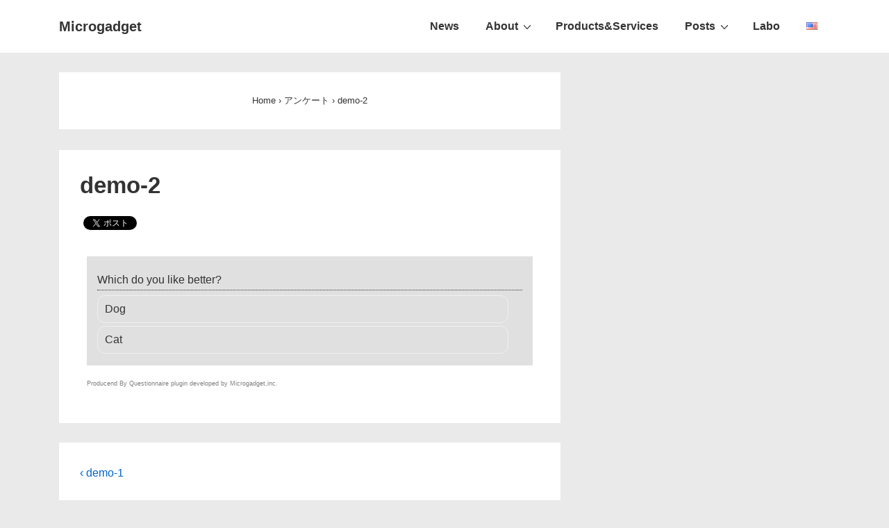

--- FILE ---
content_type: text/html; charset=utf-8
request_url: https://accounts.google.com/o/oauth2/postmessageRelay?parent=https%3A%2F%2Fwww.microgadget-inc.com&jsh=m%3B%2F_%2Fscs%2Fabc-static%2F_%2Fjs%2Fk%3Dgapi.lb.en.2kN9-TZiXrM.O%2Fd%3D1%2Frs%3DAHpOoo_B4hu0FeWRuWHfxnZ3V0WubwN7Qw%2Fm%3D__features__
body_size: 161
content:
<!DOCTYPE html><html><head><title></title><meta http-equiv="content-type" content="text/html; charset=utf-8"><meta http-equiv="X-UA-Compatible" content="IE=edge"><meta name="viewport" content="width=device-width, initial-scale=1, minimum-scale=1, maximum-scale=1, user-scalable=0"><script src='https://ssl.gstatic.com/accounts/o/2580342461-postmessagerelay.js' nonce="e27HUI3GG1VSc-JFvRaLdg"></script></head><body><script type="text/javascript" src="https://apis.google.com/js/rpc:shindig_random.js?onload=init" nonce="e27HUI3GG1VSc-JFvRaLdg"></script></body></html>

--- FILE ---
content_type: text/css
request_url: https://www.microgadget-inc.com/wp-content/plugins/questionnaire/style.css?ver=6.0
body_size: 26781
content:
/*
 */
@font-face {
    font-family: 'icomoon';
    src:url('icomoon/fonts/icomoon.eot?-x0bmjb');
    src:url('icomoon/fonts/icomoon.eot?#iefix-x0bmjb') format('embedded-opentype'),
    url('icomoon/fonts/icomoon.ttf?-x0bmjb') format('truetype'),
    url('icomoon/fonts/icomoon.woff?-x0bmjb') format('woff'),
    url('icomoon/fonts/icomoon.svg?-x0bmjb#icomoon') format('svg');
    font-weight: normal;
    font-style: normal;
}

/* start for test env (comment me out later) */
/*
div.main-content {
    overflow: hidden;
    width: 100%;
}

div.main-content:after {
    content: "";
    clear: both;
    display: block;
}

div.sidebar {
    float: left;
    display:inline;
    border:solid;
}
div.content {
    display: inline;
    float:left;
    width: 600px;
    border:solid;
}
div.rightbar {
    border:solid;
    display:inline;
    float:left;
}
div.clear {
    clear: both;
}
*/
/* end for test env */

.qstnr-modal-bg {
    position: fixed;
    top: 0;
    left: 0;
    width: 100%;
    height: 100%;
    display: none;
    z-index: 1005;
    background-color: #000;
    opacity: 0.5;
}
/****************************************************
 * meta form styles                                 *
 ****************************************************/
.qstnr-propsheet, #qstnr-answerinfo, .qstnr-resultsheet {
    margin: 10px 10px;
}
.qstnr-propsheet, .qstnr-resultsheet, .qstnr-answersheet-sample {
    padding-left: 3px;
    padding-right: 3px;
    border: 1px solid gray;
    border-radius: 4px;
}
.qstnr-propsheet button, .qstnr-propsheet span {
    line-height: 1.2em;
}
.qstnr-propsheet button:active {
    border: 2px inset buttonface;
}

.qstnr-form-meta-ident {
    display: inline;
    color: green;
    vertical-align: middle;
}

.qstnr-additem {
    margin: 10px 0;
}

.qstnr-propsheet-title {
    margin: 0.5em 0 0.5em 0;
    border-bottom: 1px solid #E0E0E0;
}
#qstnr-formmeta {
    padding-bottom: 10px;
    padding-left: 5px;
}
.formmeta-errorview, .answerinfo-errorview, .formmeta-panelview {
    position:relative;
}
.formmeta-errorview-msgbox, #qstnr-answerinfo-errormsg {
    display:none;
    text-align: center;
    vertical-align: center;
    position: absolute;
    color: red;
    z-index: 65536;
    left: 0;
    top: 0;
    opacity: 0.8;
    background-color: gray;
    width: 100%;
    height: 100%;
}
.qstnr-info-display {
    margin: 5px 3em 0 0;
    padding: 3px;
    border: dotted 1px #707070;
    border-radius: 3px;
    
}
.qstnr-info-display * {
    font-size: 12px;
}
.qstnr-info-display input[type=text] {
    width: 100%;
}
/*
 toggle switch for edit-formmeta
*/
#qstnr-edit-formmeta-toggle {
    display:none;
}
#qstnr-edit-formmeta-toggle + label span:after {
    font-family: 'icomoon';
    font-style: normal;
    padding-right: 6px;
    content: "\f05a";
}
#qstnr-edit-formmeta-toggle:checked + label span:after {
    padding-right: 0px;
    content: "\f05b";
}
#qstnr-edit-formmeta-toggle ~ div.qstnr-formmeta-metaedit {
    max-height: 0px;
}

#qstnr-edit-formmeta-toggle:checked ~ div.qstnr-formmeta-metaedit {
    max-height: 10000px;
}
/* end of toggle switch */

/*
 edit-formmeta div
*/
.qstnr-formmeta-metaedit, .qstnr-form-meta-othersettings {
    background-color: aliceblue;
    padding-left: 5px;
    padding-right: 5px;
    margin-bottom: 5px;
}

.qstnr-formmeta-metaedit {
    margin: 0 0 5px 15px;
    overflow:hidden;
    transition-property: max-height;
    transition-duration: 0.2s;
}

/*
 toggle switch for edit-detail
*/
#qstnr-edit-detail-toggle {
    display:none;
}
#qstnr-edit-detail-toggle + label span:after {
    font-family: 'icomoon';
    font-style: normal;
    padding-right: 6px;
    content: "\f05a";
}

#qstnr-edit-detail-toggle:checked + label span:after {
    padding-right: 0px;
    content: "\f05b";
}
#qstnr-edit-detail-toggle ~ div.qstnr-form-meta-othersettings {
    max-height: 0px;
}

#qstnr-edit-detail-toggle:checked ~ div.qstnr-form-meta-othersettings {
    max-height: 4000px;
}
/* end of toggle switch */

div.qstnr-form-meta-othersettings {
    margin-left: 15px;
    overflow:hidden;
    transition-property: max-height;
    transition-duration: 0.2s;
}
.qstnr-form-meta-othersettings * {
    padding: 5px;
}
.qstnr-form-meta-othersettings div label {
    display: inline-block;
    vertical-align: middle;
}

#qstnr-unique-cookie:checked ~ .qstnr-cookie-settings, #qstnr-disappear-after-timeout:checked ~ .qstnr-form-expired-settings, #qstnr-disappear-after-answer:checked ~ .qstnr-after-answered-info-input, #qstnr-specify-action-property:checked ~ .qstnr-specify-action-property {
    max-height: 4000px;
    border: dotted 1px #FFFFFF;
    color: #444;
    margin: 0px 20px 20px 20px;
}
.qstnr-optional-input-area {
    overflow:hidden;
    transition-property: max-height, color, margin;
    transition-duration: 0.2s;
    margin: 0px 20px 0px 20px;
    border: dotted 0px #FFFFFF;
    max-height: 0;
    padding: 0px 5px 5px 5px;
    color: #E0E0E0;
    background-color: #E0E0E0;
}
.qstnr-optional-input-area-visible {
    max-height: 4000px;
    border: dotted 1px #FFFFFF;
    color: #444;
    margin: 0px 20px 20px 20px;
}
.qstnr-optional-input-area table input {
    width: 5em;
}

.qstnr-form-meta-othersettings > div {
    border-bottom-style: double;
    border-bottom-width: 3px;
    border-bottom-color: darkgray;
    margin-bottom: 5px;
}
.qstnr-public-uniqueness {
    max-height: 0;
    overflow:hidden;
    transition-property: max-height;
    transition-duration: 0.2s;
    background-color: #E0E0E0;
}
input#qstnr-ispublic:checked ~ .qstnr-public-uniqueness {
    max-height: 1000px;
}
.qstnr-public-uniqueness input {
    display: inline-block;
}

.qstnr-form-meta-othersettings textarea {
    width: calc(100% - 20px);
    height: 100px;
    resize: vertical;
    display: block;
    clear: both;
}
.qstnr-form-meta-othersettings textarea:disabled {
    height: 100px;
    color: gray;
    background-color: gainsboro;
    resize:none;
}
    
.qstnr-form-meta-fss {
    margin-left: 0px;
    padding-left: 0px;
}
.qstnr-form-meta-fss > label {
    margin-left: 0px;
}
.qstnr-form-meta-fss > textarea {
    margin-left: 15px;
}
.qstnr-form-meta-fss > button {
    display: block;
    margin-left: 15px;
}
.qstnr-propsheet button {
    border: 2px outset buttonface;
    padding:4px;
    border-radius: 3px;
    background-color: white;
}
.qstnr-form-meta-itemlist button {
    display: inline-block;
}
.qstnr-propsheet select {
    border: 1px outset buttonface;
    padding: 4px;
    border-radius: 3px;
    background-color: white;
    vertical-align: top;
}

/*
.qstnr-form-meta-item {
    display:table;
    width:100%;
    padding: 3px;
}
.qstnr-form-meta-item input, .qstnr-form-meta-item select, .qstnr-form-meta-item textarea {
    display: inline-block;
    vertical-align: middle;
}
*/
td.qstnr-auto-align {
    max-width: 100%;
    white-space:nowrap;
    width: 1%;
}
td.qstnr-right-align {
    text-align: right;
}
td.qstnr-justify-align {
    text-align: justify;
}
td.qstnr-left-align {
    text-align: left;
}
.qstnr-form-meta-itemlist {
    width: 100%;
}
.qstnr-form-meta-itemlist table {
    width: 100%;
}
.qstnr-form-meta-itemlist table tr {
    width: 100%;
    text-align: justify-all;
}
.qstnr-form-meta-itemlist table tr td button, .qstnr-form-meta-itemlist table tr td select, .qstnr-form-meta-itemlist table tr td textarea {
    display:inline;
    vertical-align: middle;
}
.qstnr-form-meta-itemlist table tr td textarea.qstnr-nametext {
    width: 100%;
    resize:none;
    padding:1px;
    height: 2em;
    transition-property: height;
    transition-duration: 0.2s;
}
.qstnr-form-meta-itemlist table tr td textarea.qstnr-nametext:focus {
    height: 5em;
}
.qstnr-form-meta-itemlist table tr td textarea.qstnr-nametext-narrow {
    width: calc(100% - 4em - 6px);
}
.qstnr-form-meta-itemlist table tr td textarea.qstnr-nametext-narrow:focus {
    width: 100%;
    height: 5em;
}
.qstnr-form-meta-itemlist table tr td input[type=number].qstnr-meta-rowcount {
    width: 4em;
}
.qstnr-form-meta-itemlist table tr td input[type=number].qstnr-meta-maxnumber {
    width: calc(50% - 4px);
}
.qstnr-form-meta-itemlist table tr td input[type=number].qstnr-meta-minnumber {
    width: calc(50% - 4px);
}
div.qstnr-meta-valuearea {
    text-align: left;
}
label.qstnr-checkarea * {
    font-size: 10px;
}
label.qstnr-checkarea input[type=checkbox] {
    display:none;
}
label.qstnr-checkarea input[type=checkbox] ~ span {
    border: aliceblue 2px solid;
    border-radius: 5px;
}
label.qstnr-checkarea input[type=checkbox]:checked ~ span {
    border: silver 2px inset;
    background-color: turquoise;
}
div.qstnr-form-meta-ident {
    font-size: 10px;
}
tr.qstnr-form-meta-item-props-record td,tr.qstnr-form-meta-item-props-record div  {
    margin:0;
    padding:0;
}
input.qstnr-item-year-range {
    width: 2em;
}
input.qstnr-item-year-range:focus {
    width: 5em;
}
/* */
.qstnr-form-meta-greeting-type span, .qstnr-form-meta-constraint-dependency span {
    display: inline-block;
}
.qstnr-form-meta-greeting-type select, .qstnr-form-meta-constraint-dependency select {
    display: inline-block;
}
.qstnr-form-meta-answer-action-setting input[type=text] {
    width: 100%;
}
.qstnr-form-meta-answer-action-setting table {
    width: 100%;
}
/* */
.qstnr-deletebtn {
    display:inline-block;
}

.qstnr-upbtn {
    display:inline-block;
}

.qstnr-downbtn {
    display:inline-block;
}

.qstnr-itemtypesel {
    display:table-cell;
    margin-left: 5px;
    margin-right: 5px;
}

.qstnr-nametext {
}

.qstnr-nametext:focus {
    height:7em;
    vertical-align:top;
}

.qstnr-nametext-editing {
    height:auto;
    resize:vertical;
}

#qstnr-answerinfo {
    position: relative;
}
#qstnr-answerinfo .qstnr-confirm-dialog {
    position: absolute;
    background-color: white;
    z-index:1024;
    border-style: solid;
    padding: 10px;
    text-height: 2em;
}

label.qstnr-item-props-label {
    display: inline-block;
    margin: 0;
    vertical-align: center;
}
input.qstnr-item-props {
    display:none;
}
.qstnr-item-props + span:before {
    content: "\f05e";
    font-family: 'icomoon';
    font-style: normal;
    font-weight: 100;
    font-size: 16px;
    padding: 4px 2px 4px 2px;
    vertical-align: middle;
}
.qstnr-item-props:checked + span:before {
    color:green;
}
.qstnr-item-props:disabled + span:before {
    color:#E0E0E0;
}
tr.qstnr-form-meta-item-props-record td .qstnr-form-meta-item-props {
    margin: 3px 10px 3px 10px;
    padding: 3px;
    border: solid 1px;
    background-color: #E0E0E0;
}

tr.qstnr-form-meta-item-props-record td .qstnr-form-meta-item-props input,
tr.qstnr-form-meta-item-props-record td .qstnr-form-meta-item-props button,
tr.qstnr-form-meta-item-props-record td .qstnr-form-meta-item-props select {
    display: inline;
    padding: 2px;
}
tr.qstnr-form-meta-item-props-record td .qstnr-form-meta-item-props option {
    margin: 0 3px 0 3px;
    padding:0;
}
tr.qstnr-form-meta-item-props-record td .qstnr-form-meta-item-props * {
    font-size: 8pt;
}
tr.qstnr-form-meta-item-props-record td .qstnr-form-meta-item-props fieldset {
    border: groove 2px;
    padding: 6px;
}
tr.qstnr-form-meta-item-props-record td .qstnr-form-meta-item-props input[type=number] {
    width: 6em;
}
tr.qstnr-form-meta-item-props-record td .qstnr-form-meta-item-props div.qstnr-meta-props-image-and-pos * {
    vertical-align: middle;
}
tr.qstnr-form-meta-item-props-record td .qstnr-form-meta-item-props div.qstnr-meta-constraint-dependency * {
    vertical-align: middle;
}
tr.qstnr-form-meta-item-props-record td .qstnr-form-meta-item-props label.qstnr-label-check span, 
tr.qstnr-form-meta-item-props-record td .qstnr-form-meta-item-props label.qstnr-label-check input {
    vertical-align: middle;
}
tr.qstnr-form-meta-item-props-record td .qstnr-form-meta-item-props div.qstnr-meta-props-image-params {
    margin: 3px;
}
tr.qstnr-form-meta-item-props-record td .qstnr-form-meta-item-props div.qstnr-meta-props-image-params * {
    vertical-align: middle;
}
tr.qstnr-form-meta-item-props-record td .qstnr-form-meta-item-props div.qstnr-meta-props-image-params span {
    border-bottom: 1px solid;
    margin: 2px 3px 2px 10px;
    padding: 8px;
}
.qstnr-meta-item-delete:after {
    font-family: 'icomoon';
    content: "\ea0f";
}
/*transit setting area */
#qstnr-form-meta-transit-settings td {
    padding: 0;
}
#qstnr-form-meta-transit-settings label {
    padding: 0;
}
#qstnr-form-meta-transit-settings tr {
    border: dotted 1px;
    border-radius: 5px;
}

#qstnr-form-meta-transit-settings span {
    text-align: center;
    display:table-cell;
    vertical-align: middle;
    width: auto;
}
#qstnr-form-meta-transit-settings div {
    display:table;
    padding: 0;
    width: 100%;
}
#qstnr-form-meta-transit-settings input[type=text] {
    display: table-cell;
    width: 100%;
}
.qstnr-form-meta-transit-item {
    border: dotted 1px white;
    border-radius: 5px;
    margin: 3px 5px 3px 3px;
}

/* shortcode display */
input[name=qstnr-shortcode-select] {
    display:none;
}
label.qstnr-shortcode-select {
    padding: 3px;
    border: 2px outset gray;
    margin-bottom: 3px;
    border-radius: 3px;
}
label.qstnr-shortcode-selected {
    display: none;
}
input[name=qstnr-shortcode] {
    display: none;
}
/* */
label[for=qstnr-shortcode-select-form] span:before {
    font-family: 'icomoon';
    font-size: 12pt;
    content: "\e9b8";
}
label[for=qstnr-shortcode-select-meta] span:before {
    font-family: 'icomoon';
    font-size: 12pt;
    content: "\f011";
}
label[for=qstnr-shortcode-select-summary] span:before {
    font-family: 'icomoon';
    font-size: 12pt;
    content: "\e99a";
}

input[name=qstnr-shortcode-select]:checked + label {
    border: 2px inset gray;
    background-color: #EEEEEE;
}

input#qstnr-shortcode-select-form:checked ~ label[for=qstnr-form-shortcode] {
    display: inline;
}
input#qstnr-shortcode-select-form:checked ~ input#qstnr-form-shortcode {
    display: inline;
}

input#qstnr-shortcode-select-meta:checked ~ label[for=qstnr-meta-shortcode] {
    display: inline;
}
input#qstnr-shortcode-select-meta:checked ~ input#qstnr-meta-shortcode {
    display: inline;
}

input#qstnr-shortcode-select-summary:checked ~ label[for=qstnr-summary-shortcode] {
    display: inline;
}
input#qstnr-shortcode-select-summary:checked ~ input#qstnr-summary-shortcode {
    display: inline;
}

/****************************************************
 * questionnaire form styles                        *
 ****************************************************/
.qstnr-answersheet-sample {
    background-color: #FFFFFF;
    margin: 3px;
    padding: 7px;
    z-index: 1020;
}
.qstnr-answersheet {
    margin: 10px 10px;
    padding-bottom: 10px;
    z-index: 1020;
}

.qstnr-answersheet-title {
    padding: 10px;
}

label.qstnr-metaparam {
    display: block;
}

button.qstnr-additem {
    display: block;
}
.qstnr-meta-actionbutton {
    display: inline-block;
}
.qstnr-qstlist {
    box-sizing: border-box;
    width: 100%;
    margin: 10px 0 10px 0;
}

.qstnr-qid {
    display: none;
}

.questitem fieldset label {
    display: inline;
    margin-top: 0.3em;
    margin-bottom: 0.3em;
    padding: 0.1em 0 0.1em 0;
    vertical-align: middle;
}
.questitem fieldset div {
}
.questitem fieldset input[type=radio], .questitem fieldset input[type=checkbox], .questitem fieldset select, .questitem fieldset textarea {
    margin: 0.3em 0.5em 0.3em 0;
    padding: 0;
}
textarea.qstnr-message {
    width: 80%;
    margin-left: 0;
}

.questitem fieldset input[type=radio], .questitem fieldset input[type=checkbox] {
    width: 1em;
    height: 1em;
    vertical-align: middle;
}
.questitem textarea {
    resize: vertical;
}
.questitem {
    padding: 10px;
}
.questitem fieldset {
    border: none;
}
.questitem fieldset > div {
    display: block;
    position: relative;
}
.questitem fieldset > div > input {
    display: inline-block;
    position: relative;
}
.questitem fieldset > div > label {
    display: inline-block;
    position: relative;
    width: calc( 100% - 3em );
}
.questitem fieldset > div > label > * {
    display: block;
}
.questitem img.align-center {
    display:block;
    margin-left: auto;
    margin-right: auto;
}
.questitem img.align-right {
    display: block;
    float: right;
    margin-right: 1em;
}
.questitem .qstnr-radio {
    width: 100%;
}
.qstnr-item-disabled {
    color: gray;
    opacity: 0.5;
}
.questitem fieldset legend {
    width: auto;
    white-space: normal;
    word-break: normal;
    word-spacing: normal;
    word-wrap: break-word;
    display: table;
}
.questitem textarea {
    resize: vertical;
    height: 5em;
}
.questitem textarea[rows] {
    height: auto;
}
.questitem label > span:hover {
    cursor: pointer;
    cursor: hand;
}
.questitem div.qstnr-datetime {
    text-align:bottom;
}
.questitem .qstnr-hour, .questitem .qstnr-min, .questitem .qstnr-sec {
    display: inline;
}
.questitem .qstnr-timeinput {
    display: inline-block;
}
.questitem .qstnr-dateinput {
    display:inline-block;
}
.questitem .qstnr-dateinput input.qstnr-date {
    display:inline-block;
    max-width: 100%;
    width: 12em;
    text-align: center;
    padding-top: 2px;
    padding-bottom: 2px;
}
.questitem select.qstnr-hour, .questitem select.qstnr-min, .questitem select.qstnr-sec {
    margin: 1px;
}
.questitem select {
}
.questitem table {
    width: auto;
    max-width: 100%;
    border: none;
    margin-bottom: 0;
}
.questitem table td {
    border:none;
    padding-top: 2px;
    padding-bottom: 2px;
}
.questitem table th {
    border: none;
    text-align: center;
    padding-top: 2px;
    padding-bottom: 2px;
}
/*
 START SELECTABLE STYLE LIST
 */
/* QUESTIONNAIRE SELECTABLE STYLE: 1
 */
/* qbody-1 */
.qstnr-qbody-1 textarea {
    width: 100%;
}
.qstnr-qbody-1 fieldset {
    padding: 0px;
    margin: 0px;
}

.qstnr-qbody-1 .qstnr-qdivtitle {
    display:block;
    margin-top: 5px;
    margin-bottom: 5px;
    border-bottom: dotted 1px;
}
.qstnr-qbody-1 .questitem {
    margin-bottom: 20px;
    background-color: #E0E0E0;
    padding: 15px;
}
.qstnr-qbody-1 fieldset legend {
    display:none;
}
.qstnr-qbody-1 fieldset select, .qstnr-qbody-1 fieldset textarea {
    display: block;
/*    margin-left: 1em; */
}
.qstnr-qbody-1 fieldset input {
    margin-right: 0.5em;
}
.qstnr-qbody-1 fieldset input, .qstnr-qbody-1 fieldset label {
/*    margin-bottom: 0.5em; */
}
/* END OF SELECTABLE STYLE: 1 */

/* QUESTIONNAIRE SELECTABLE STYLE: 2
 */
/* qbody-2 */
.qstnr-qbody-2 .questitem {
    margin: 0px 0px;
    padding: 10px;
    display: table;
    height: auto;
    width: 100%;
    box-sizing: border-box;
    border: 2px groove threedface;
    margin-bottom: 1em;
}

.qstnr-qbody-2 {
    display:block;
}

.qstnr-qbody-2 fieldset legend {
    display:none;
}

.qstnr-qbody-2 .qstnr-qdivtitle {
    width: 40%;
    box-sizing: border-box;
    padding:0 5px 0 5px;
    display: table-cell;
    margin-left: 10px;
    vertical-align: top;
}

.qstnr-qbody-2 fieldset {
    width: 100%;
    box-sizing: border-box;
    display: table-cell;
}

.qstnr-qbody-2 fieldset textarea {
    width: 100%;
    resize: vertical;
}

.qstnr-qbody-2 fieldset label:after {
    content: " ";
    display:block;
}
.qstnr-qbody-2 fieldset select, .qstnr-qbody-2 fieldset textarea {
    display: block;
    margin-top: 5px;
    margin-bottom: 5px;
}
.qstnr-qbody-2 fieldset input {
    margin-right: 1em;
}
/* END OF SELECTABLE STYLE: 2 */

/* QUESTIONNAIRE SELECTABLE STYLE: 3
 */
/* qbody-3 */
.qstnr-qbody-3 .qstnr-qdivtitle {
    display: none;
}
.qstnr-qbody-3 fieldset legend {
    display:inline;
    padding: 0 0.5em 0 0.5em;
}
.qstnr-qbody-3 fieldset {
    border: groove;
    margin-bottom: 1em;
    padding: 1em;
}
.qstnr-qbody-3 fieldset input, .qstnr-qbody-3 fieldset input {
    margin-left: 0;
    margin-bottom: 0;
    text-align: left;
}
.qstnr-qbody-3 .questitem {
    text-height: 1.5em;
    border: none;
}
.qstnr-qbody-3 .questitem .qstnr-qid {
    display: none;
}
.qstnr-qbody-3 .questitem label {
    margin-right: 5px;
}
/* END OF SELECTABLE STYLE: 3 */

/* QUESTIONNAIRE SELECTABLE STYLE: 4
 */
/* qbody-4 */
.qstnr-qbody-4 fieldset > div {
    display:inline-block;
    margin-right: 2em;
}
.qstnr-qbody-4 fieldset > div.qstnr-textarea {
    display: block;
}
.qstnr-qbody-4 fieldset {
    border: none;
    border-radius: 5px;
    padding: 0px;
    margin: 0px;
}

.qstnr-qbody-4 .qstnr-qdivtitle {
    display:block;
    margin-top: 5px;
    margin-bottom: 5px;
}
.qstnr-qbody-4 .questitem {
    margin-bottom: 20px;
    background-color: #E0E0E0;
    padding: 1em;
    border-radius: 5px;
}
.qstnr-qbody-4 fieldset legend {
    display:none;
}
.qstnr-qbody-4 fieldset select, .qstnr-qbody-4 fieldset textarea {
    display: block;
    margin-left: 1em;
    margin-top: 5px;
    margin-bottom: 5px;
}
.qstnr-qbody-4 fieldset input {
    margin-right: 0.5em;
}
.qstnr-qbody-4 .qstnr-radio {
    width: auto;
}
/* END OF SELECTABLE STYLE: 4 */

/* QUESTIONNAIRE SELECTABLE STYLE: 5
 */
/* qbody-5 */
.qstnr-qbody-5 textarea {
    width: 100%;
}

.qstnr-qbody-5 input[type=radio] {
    display:none;
}
.qstnr-qbody-5 input[type=radio] + label {
    padding-left: 10px;
    border-radius: 0.7em;
    border: 1px solid;
    border-color: #F0F0F0;
    display: block;
    float: left;
    width: calc(100% - 20px);
    text-align: left;
}
.qstnr-qbody-5 input[type=radio] + label, .qstnr-qbody-5 input[type=checkbox] + label {
    margin-top: 2px;
    margin-bottom: 2px;
    padding-top: 5px;
    padding-bottom: 5px;
}
.qstnr-qbody-5 input[type=radio]:checked + label {
    border: 1px inset;
    border-color: #9aff5a;
    /* background-color: #1FA0A0; */
    background-color: #9aff5a;
}
.qstnr-qbody-5 input[type=checkbox] {
    display:none;
}
.qstnr-qbody-5 input[type=checkbox] + label {
    padding-left: 10px;
    border-radius: 0.7em;
    border-style:solid;
    border: solid 1px;
    border-color: #F0F0F0;
    display: block;
    float: left;
    width: calc(100% - 20px);
    text-align: left;
}
.qstnr-qbody-5 input[type=checkbox]:checked + label {
    border: 1px inset;
    border-color: #9aff5a;
/*    background-color: #1FA0A0; */
    background-color: #9aff5a;
}

.qstnr-qbody-5 fieldset {
    padding: 0px;
    margin: 0px;
}

.qstnr-qbody-5 .qstnr-qdivtitle {
    display:block;
    margin-top: 5px;
    margin-bottom: 5px;
    border-bottom: dotted 1px;
}
.qstnr-qbody-5 .questitem {
    margin-bottom: 20px;
    background-color: #E0E0E0;
    padding: 15px;
}
.qstnr-qbody-5 fieldset legend {
    display:none;
}
.qstnr-qbody-5 fieldset select, .qstnr-qbody-5 fieldset textarea {
    display: block;
    margin-left: 1em;
    margin-top: 5px;
    margin-bottom: 5px;
}
.qstnr-qbody-5 fieldset input {
    margin-right: 0.5em;
}
.qstnr-qbody-5 fieldset input, .qstnr-qbody-5 fieldset label {
    margin-bottom: 0.5em;
}
/* END OF SELECTABLE STYLE: 5 */

/*
 QUESTIONNAIRE SELECTABLE STYLE: 'TEST-NORMAL'
 */
/* To disable selectable style temporarily, quote style name by ' or " like 'TEST-NORMAL' above.
 */
/* END OF SELECTABLE STYLE: TEST-NORMAL */
/*
 END OF SELECTABLE STYLE LIST
 */
/* for answerlist */
/* for answerlist test */
.qstnr-answerlist-body textarea {
    height: 50em;
    font-family: "osaka";
    font-size: x-small;
}
/* end for test */
.qstnr-answerlist {
    overflow-x: scroll;
}
table.answers th {
    background-color: #CCCCCC;
    font-size: 4pt;
}
.qstnr-pagenavi {
    text-align:center;
    font-size: 10pt;
}
.qstnr-pagenavi span, .qstnr-pagenavi a {
    margin-left: 5px;
    margin-right: 5px;
}
.qstnr-pagenavi a {
    color: blue;
    text-decoration: none;
    border-bottom: none;
}
.qstnr-pagenavi a:hover {
    color: orange;
}
.qstnr-csv-download {
    text-align: right;
}
td.message {
    font-size:8pt;
}
td.author {
    font-size:12pt;
}
.qstnr-csv-download {
    font-size:8pt;
    text-decoration: underline;
    border-bottom: none;
}
/* end for answerlist */

/* for charts */
.qstnr-summary, .qstnr-answerlist-body {
    padding: 5px;
    margin-bottom: 20px;
}
.qstnr-chart {
    max-height: 4096px;
    min-height:200px;
    border-style: solid;
    border-radius: 3px;
    border-width: 1px;
}
/* end for charts */

/* for tab display*/
.qstnr-tabwindow {
    position: relative;
    display:none;
    z-index: 20;
}
.qstnr-tabview {
    margin-left: 5px;
    margin-right: 5px;
}
.qstnr-tabwindow > div {
    border-radius: 5px;
    border-top: solid;
    border-left: solid;
    border-right: solid;
    border-bottom: solid;
    border-radius: 5px 5px 5px 5px;
    border-width: 2px;
}
div.qstnr-tabview > div:first-child > div {
    border-radius: 0px 5px 5px 5px;
}
input.qstnr-tab-switch {
    display:none;
}
.qstnr-tabhandle {
    display:inline-block;
    border-top: solid;
    border-left: solid;
    border-right: solid;
    border-bottom: none;
    border-radius: 5px 5px 0px 0px;
    border-width: 1px;
    border-color: black;
    margin-bottom: -2px;
    padding-top: 2px;
    padding-bottom: 2px;
    padding-left: 5px;
    padding-right: 5px;
    background-color: white;
    z-index: 10;
    position: relative;
    color: blue;
}
/*
.qstnr-tab-switch:checked + label { color: gray; border-width: 2px; z-index: 40;}
.qstnr-tabhandle:checked ~ div {
    display block;
}
 */
/**
.qstnr-tab-switch:checked + label {
    border-width: 2px;
}
#qstnr-tab-switch-summary:checked ~ #qstnr-summary {
    display: block;
}
#qstnr-tab-switch-list:checked ~ #qstnr-list {
    display: block;
}
 */
/* end for tab */

/****************************************************
 * utility styles                                   *
 ****************************************************/
.qstnr-loading {
    background-image: url("ajax-loader.gif");
    background-repeat: no-repeat;
    background-position: center;
}

.qstnr-waiting {
    opacity: 0.4;
}

.qstnr-dialog {
    opacity: 1.0;
    z-index: 1024;
    padding: 15px;
    border-style: solid;
    border-color: #BBBBBB;
    border-width: 2px;
    border-radius: 2px 2px 2px 2px;
    background-color: #FFFFFF;
    display:none;
    position:absolute;
}
/*
.qstnr-dialog table {
    border: none:
    margin: 0 0 0 0;
    margin-bottom: 0;
    padding: 0 0 0 0;
}
.qstnr-dialog th, .qstnr-dialog td {
    border: none;
}
.qstnr-dialog td {
    font-size: 24px;
}
.qstnr-dialog tr:first-child > td {
    text-align: center;
}
.qstnr-dialog tr:nth-child(2) > td {
    text-align: right;
}
*/
.qstnr-dialog .qstnr-dialog-message {
    display: block;
    font-size: 10pt;
    text-align: center;
    clear: right;
    margin-bottom: 10px;
}
.qstnr-dialog .qstnr-dialog-buttons {
    display: block;
    text-align: right;
}
.qstnr-ackbtn {
}



--- FILE ---
content_type: text/css
request_url: https://www.microgadget-inc.com/wp-content/plugins/questionnaire/icomoon/style.css?ver=6.0
body_size: 32857
content:
@font-face {
	font-family: 'icomoon';
	src:url('fonts/icomoon.eot?-x0bmjb');
	src:url('fonts/icomoon.eot?#iefix-x0bmjb') format('embedded-opentype'),
		url('fonts/icomoon.ttf?-x0bmjb') format('truetype'),
		url('fonts/icomoon.woff?-x0bmjb') format('woff'),
		url('fonts/icomoon.svg?-x0bmjb#icomoon') format('svg');
	font-weight: normal;
	font-style: normal;
}

[class^="icon-"], [class*=" icon-"] {
	font-family: 'icomoon';
	speak: none;
	font-style: normal;
	font-weight: normal;
	font-variant: normal;
	text-transform: none;
	line-height: 1;

	/* Better Font Rendering =========== */
	-webkit-font-smoothing: antialiased;
	-moz-osx-font-smoothing: grayscale;
}

.icon-alert:before {
	content: "\f02d";
}
.icon-alignment-align:before {
	content: "\f08a";
}
.icon-alignment-aligned-to:before {
	content: "\f08e";
}
.icon-alignment-unalign:before {
	content: "\f08b";
}
.icon-arrow-down:before {
	content: "\f03f";
}
.icon-arrow-left:before {
	content: "\f040";
}
.icon-arrow-right:before {
	content: "\f03e";
}
.icon-arrow-small-down:before {
	content: "\f0a0";
}
.icon-arrow-small-left:before {
	content: "\f0a1";
}
.icon-arrow-small-right:before {
	content: "\f071";
}
.icon-arrow-small-up:before {
	content: "\f09f";
}
.icon-arrow-up:before {
	content: "\f03d";
}
.icon-beer:before {
	content: "\f069";
}
.icon-book:before {
	content: "\f007";
}
.icon-bookmark:before {
	content: "\f07b";
}
.icon-briefcase:before {
	content: "\f0d3";
}
.icon-broadcast:before {
	content: "\f048";
}
.icon-browser:before {
	content: "\f0c5";
}
.icon-bug:before {
	content: "\f091";
}
.icon-calendar:before {
	content: "\f068";
}
.icon-check:before {
	content: "\f03a";
}
.icon-checklist:before {
	content: "\f076";
}
.icon-chevron-down:before {
	content: "\f0a3";
}
.icon-chevron-left:before {
	content: "\f0a4";
}
.icon-chevron-right:before {
	content: "\f078";
}
.icon-chevron-up:before {
	content: "\f0a2";
}
.icon-circle-slash:before {
	content: "\f084";
}
.icon-circuit-board:before {
	content: "\f0d6";
}
.icon-clippy:before {
	content: "\f035";
}
.icon-clock:before {
	content: "\f046";
}
.icon-cloud-download:before {
	content: "\f00b";
}
.icon-cloud-upload:before {
	content: "\f00c";
}
.icon-code:before {
	content: "\f05f";
}
.icon-color-mode:before {
	content: "\f065";
}
.icon-comment:before {
	content: "\f02b";
}
.icon-comment-discussion:before {
	content: "\f04f";
}
.icon-credit-card:before {
	content: "\f045";
}
.icon-dash:before {
	content: "\f0ca";
}
.icon-dashboard:before {
	content: "\f07d";
}
.icon-database:before {
	content: "\f096";
}
.icon-device-camera:before {
	content: "\f056";
}
.icon-device-camera-video:before {
	content: "\f057";
}
.icon-device-desktop:before {
	content: "\f27c";
}
.icon-device-mobile:before {
	content: "\f038";
}
.icon-diff:before {
	content: "\f04d";
}
.icon-diff-added:before {
	content: "\f06b";
}
.icon-diff-ignored:before {
	content: "\f099";
}
.icon-diff-modified:before {
	content: "\f06d";
}
.icon-diff-removed:before {
	content: "\f06c";
}
.icon-diff-renamed:before {
	content: "\f06e";
}
.icon-ellipsis:before {
	content: "\f09a";
}
.icon-eye:before {
	content: "\f04e";
}
.icon-file-binary:before {
	content: "\f094";
}
.icon-file-code:before {
	content: "\f010";
}
.icon-file-directory:before {
	content: "\f016";
}
.icon-file-media:before {
	content: "\f012";
}
.icon-file-pdf:before {
	content: "\f014";
}
.icon-file-submodule:before {
	content: "\f017";
}
.icon-file-symlink-directory:before {
	content: "\f0b1";
}
.icon-file-symlink-file:before {
	content: "\f0b0";
}
.icon-file-text:before {
	content: "\f011";
}
.icon-file-zip:before {
	content: "\f013";
}
.icon-flame:before {
	content: "\f0d2";
}
.icon-fold:before {
	content: "\f0cc";
}
.icon-gear:before {
	content: "\f02f";
}
.icon-gift:before {
	content: "\f042";
}
.icon-gist:before {
	content: "\f00e";
}
.icon-gist-secret:before {
	content: "\f08c";
}
.icon-git-branch:before {
	content: "\f020";
}
.icon-git-commit:before {
	content: "\f01f";
}
.icon-git-compare:before {
	content: "\f0ac";
}
.icon-git-merge:before {
	content: "\f023";
}
.icon-git-pull-request:before {
	content: "\f009";
}
.icon-globe:before {
	content: "\f0b6";
}
.icon-graph:before {
	content: "\f043";
}
.icon-heart:before {
	content: "\2665";
}
.icon-history:before {
	content: "\f07e";
}
.icon-home:before {
	content: "\f08d";
}
.icon-horizontal-rule:before {
	content: "\f070";
}
.icon-hourglass:before {
	content: "\f09e";
}
.icon-hubot:before {
	content: "\f09d";
}
.icon-inbox:before {
	content: "\f0cf";
}
.icon-info:before {
	content: "\f059";
}
.icon-issue-closed:before {
	content: "\f028";
}
.icon-issue-opened:before {
	content: "\f026";
}
.icon-issue-reopened:before {
	content: "\f027";
}
.icon-jersey:before {
	content: "\f019";
}
.icon-jump-down:before {
	content: "\f072";
}
.icon-jump-left:before {
	content: "\f0a5";
}
.icon-jump-right:before {
	content: "\f0a6";
}
.icon-jump-up:before {
	content: "\f073";
}
.icon-key:before {
	content: "\f049";
}
.icon-keyboard:before {
	content: "\f00d";
}
.icon-law:before {
	content: "\f0d8";
}
.icon-light-bulb:before {
	content: "\f000";
}
.icon-link:before {
	content: "\f05c";
}
.icon-link-external:before {
	content: "\f07f";
}
.icon-list-ordered:before {
	content: "\f062";
}
.icon-list-unordered:before {
	content: "\f061";
}
.icon-location:before {
	content: "\f060";
}
.icon-lock:before {
	content: "\f06a";
}
.icon-logo-github:before {
	content: "\f092";
}
.icon-mail:before {
	content: "\f03b";
}
.icon-mail-read:before {
	content: "\f03c";
}
.icon-mail-reply:before {
	content: "\f051";
}
.icon-mark-github:before {
	content: "\f00a";
}
.icon-markdown:before {
	content: "\f0c9";
}
.icon-megaphone:before {
	content: "\f077";
}
.icon-mention:before {
	content: "\f0be";
}
.icon-microscope:before {
	content: "\f089";
}
.icon-milestone:before {
	content: "\f075";
}
.icon-mirror:before {
	content: "\f024";
}
.icon-mortar-board:before {
	content: "\f0d7";
}
.icon-move-down:before {
	content: "\f0a8";
}
.icon-move-left:before {
	content: "\f074";
}
.icon-move-right:before {
	content: "\f0a9";
}
.icon-move-up:before {
	content: "\f0a7";
}
.icon-mute:before {
	content: "\f080";
}
.icon-no-newline:before {
	content: "\f09c";
}
.icon-octoface:before {
	content: "\f008";
}
.icon-organization:before {
	content: "\f037";
}
.icon-package:before {
	content: "\f0c4";
}
.icon-paintcan:before {
	content: "\f0d1";
}
.icon-pencil:before {
	content: "\f058";
}
.icon-person:before {
	content: "\f018";
}
.icon-pin:before {
	content: "\f041";
}
.icon-playback-fast-forward:before {
	content: "\f0bd";
}
.icon-playback-pause:before {
	content: "\f0bb";
}
.icon-playback-play:before {
	content: "\f0bf";
}
.icon-playback-rewind:before {
	content: "\f0bc";
}
.icon-plug:before {
	content: "\f0d4";
}
.icon-plus:before {
	content: "\f05d";
}
.icon-podium:before {
	content: "\f0af";
}
.icon-primitive-dot:before {
	content: "\f052";
}
.icon-primitive-square:before {
	content: "\f053";
}
.icon-pulse:before {
	content: "\f085";
}
.icon-puzzle:before {
	content: "\f0c0";
}
.icon-question:before {
	content: "\f02c";
}
.icon-quote:before {
	content: "\f063";
}
.icon-radio-tower:before {
	content: "\f030";
}
.icon-repo:before {
	content: "\f001";
}
.icon-repo-clone:before {
	content: "\f04c";
}
.icon-repo-force-push:before {
	content: "\f04a";
}
.icon-repo-forked:before {
	content: "\f002";
}
.icon-repo-pull:before {
	content: "\f006";
}
.icon-repo-push:before {
	content: "\f005";
}
.icon-rocket:before {
	content: "\f033";
}
.icon-rss:before {
	content: "\f034";
}
.icon-ruby:before {
	content: "\f047";
}
.icon-screen-full:before {
	content: "\f066";
}
.icon-screen-normal:before {
	content: "\f067";
}
.icon-search:before {
	content: "\f02e";
}
.icon-server:before {
	content: "\f097";
}
.icon-settings:before {
	content: "\f07c";
}
.icon-sign-in:before {
	content: "\f036";
}
.icon-sign-out:before {
	content: "\f032";
}
.icon-split:before {
	content: "\f0c6";
}
.icon-squirrel:before {
	content: "\f0b2";
}
.icon-star:before {
	content: "\f02a";
}
.icon-steps:before {
	content: "\f0c7";
}
.icon-stop:before {
	content: "\f08f";
}
.icon-sync:before {
	content: "\f087";
}
.icon-tag:before {
	content: "\f015";
}
.icon-telescope:before {
	content: "\f088";
}
.icon-terminal:before {
	content: "\f0c8";
}
.icon-three-bars:before {
	content: "\f05e";
}
.icon-tools:before {
	content: "\f031";
}
.icon-trashcan:before {
	content: "\f0d0";
}
.icon-triangle-down:before {
	content: "\f05b";
}
.icon-triangle-left:before {
	content: "\f044";
}
.icon-triangle-right:before {
	content: "\f05a";
}
.icon-triangle-up:before {
	content: "\f0aa";
}
.icon-unfold:before {
	content: "\f039";
}
.icon-unmute:before {
	content: "\f0ba";
}
.icon-versions:before {
	content: "\f064";
}
.icon-x:before {
	content: "\f081";
}
.icon-zap:before {
	content: "\26a1";
}
.icon-home4:before {
	content: "\e900";
}
.icon-home2:before {
	content: "\e901";
}
.icon-home3:before {
	content: "\e902";
}
.icon-office:before {
	content: "\e903";
}
.icon-newspaper:before {
	content: "\e904";
}
.icon-pencil3:before {
	content: "\e905";
}
.icon-pencil2:before {
	content: "\e906";
}
.icon-quill:before {
	content: "\e907";
}
.icon-pen:before {
	content: "\e908";
}
.icon-blog:before {
	content: "\e909";
}
.icon-eyedropper:before {
	content: "\e90a";
}
.icon-droplet:before {
	content: "\e90b";
}
.icon-paint-format:before {
	content: "\e90c";
}
.icon-image:before {
	content: "\e90d";
}
.icon-images:before {
	content: "\e90e";
}
.icon-camera:before {
	content: "\e90f";
}
.icon-headphones:before {
	content: "\e910";
}
.icon-music:before {
	content: "\e911";
}
.icon-play:before {
	content: "\e912";
}
.icon-film:before {
	content: "\e913";
}
.icon-video-camera:before {
	content: "\e914";
}
.icon-dice:before {
	content: "\e915";
}
.icon-pacman:before {
	content: "\e916";
}
.icon-spades:before {
	content: "\e917";
}
.icon-clubs:before {
	content: "\e918";
}
.icon-diamonds:before {
	content: "\e919";
}
.icon-bullhorn:before {
	content: "\e91a";
}
.icon-connection:before {
	content: "\e91b";
}
.icon-podcast:before {
	content: "\e91c";
}
.icon-feed:before {
	content: "\e91d";
}
.icon-mic:before {
	content: "\e91e";
}
.icon-book2:before {
	content: "\e91f";
}
.icon-books:before {
	content: "\e920";
}
.icon-library:before {
	content: "\e921";
}
.icon-file-text3:before {
	content: "\e922";
}
.icon-profile:before {
	content: "\e923";
}
.icon-file-empty:before {
	content: "\e924";
}
.icon-files-empty:before {
	content: "\e925";
}
.icon-file-text2:before {
	content: "\e926";
}
.icon-file-picture:before {
	content: "\e927";
}
.icon-file-music:before {
	content: "\e928";
}
.icon-file-play:before {
	content: "\e929";
}
.icon-file-video:before {
	content: "\e92a";
}
.icon-file-zip2:before {
	content: "\e92b";
}
.icon-copy:before {
	content: "\e92c";
}
.icon-paste:before {
	content: "\e92d";
}
.icon-stack:before {
	content: "\e92e";
}
.icon-folder:before {
	content: "\e92f";
}
.icon-folder-open:before {
	content: "\e930";
}
.icon-folder-plus:before {
	content: "\e931";
}
.icon-folder-minus:before {
	content: "\e932";
}
.icon-folder-download:before {
	content: "\e933";
}
.icon-folder-upload:before {
	content: "\e934";
}
.icon-price-tag:before {
	content: "\e935";
}
.icon-price-tags:before {
	content: "\e936";
}
.icon-barcode:before {
	content: "\e937";
}
.icon-qrcode:before {
	content: "\e938";
}
.icon-ticket:before {
	content: "\e939";
}
.icon-cart:before {
	content: "\e93a";
}
.icon-coin-dollar:before {
	content: "\e93b";
}
.icon-coin-euro:before {
	content: "\e93c";
}
.icon-coin-pound:before {
	content: "\e93d";
}
.icon-coin-yen:before {
	content: "\e93e";
}
.icon-credit-card2:before {
	content: "\e93f";
}
.icon-calculator:before {
	content: "\e940";
}
.icon-lifebuoy:before {
	content: "\e941";
}
.icon-phone:before {
	content: "\e942";
}
.icon-phone-hang-up:before {
	content: "\e943";
}
.icon-address-book:before {
	content: "\e944";
}
.icon-envelop:before {
	content: "\e945";
}
.icon-pushpin:before {
	content: "\e946";
}
.icon-location3:before {
	content: "\e947";
}
.icon-location2:before {
	content: "\e948";
}
.icon-compass:before {
	content: "\e949";
}
.icon-compass2:before {
	content: "\e94a";
}
.icon-map:before {
	content: "\e94b";
}
.icon-map2:before {
	content: "\e94c";
}
.icon-history2:before {
	content: "\e94d";
}
.icon-clock3:before {
	content: "\e94e";
}
.icon-clock2:before {
	content: "\e94f";
}
.icon-alarm:before {
	content: "\e950";
}
.icon-bell:before {
	content: "\e951";
}
.icon-stopwatch:before {
	content: "\e952";
}
.icon-calendar2:before {
	content: "\e953";
}
.icon-printer:before {
	content: "\e954";
}
.icon-keyboard2:before {
	content: "\e955";
}
.icon-display:before {
	content: "\e956";
}
.icon-laptop:before {
	content: "\e957";
}
.icon-mobile:before {
	content: "\e958";
}
.icon-mobile2:before {
	content: "\e959";
}
.icon-tablet:before {
	content: "\e95a";
}
.icon-tv:before {
	content: "\e95b";
}
.icon-drawer:before {
	content: "\e95c";
}
.icon-drawer2:before {
	content: "\e95d";
}
.icon-box-add:before {
	content: "\e95e";
}
.icon-box-remove:before {
	content: "\e95f";
}
.icon-download:before {
	content: "\e960";
}
.icon-upload:before {
	content: "\e961";
}
.icon-floppy-disk:before {
	content: "\e962";
}
.icon-drive:before {
	content: "\e963";
}
.icon-database2:before {
	content: "\e964";
}
.icon-undo:before {
	content: "\e965";
}
.icon-redo:before {
	content: "\e966";
}
.icon-undo2:before {
	content: "\e967";
}
.icon-redo2:before {
	content: "\e968";
}
.icon-forward:before {
	content: "\e969";
}
.icon-reply:before {
	content: "\e96a";
}
.icon-bubble:before {
	content: "\e96b";
}
.icon-bubbles:before {
	content: "\e96c";
}
.icon-bubbles2:before {
	content: "\e96d";
}
.icon-bubble2:before {
	content: "\e96e";
}
.icon-bubbles3:before {
	content: "\e96f";
}
.icon-bubbles4:before {
	content: "\e970";
}
.icon-user:before {
	content: "\e971";
}
.icon-users:before {
	content: "\e972";
}
.icon-user-plus:before {
	content: "\e973";
}
.icon-user-minus:before {
	content: "\e974";
}
.icon-user-check:before {
	content: "\e975";
}
.icon-user-tie:before {
	content: "\e976";
}
.icon-quotes-left:before {
	content: "\e977";
}
.icon-quotes-right:before {
	content: "\e978";
}
.icon-hour-glass:before {
	content: "\e979";
}
.icon-spinner:before {
	content: "\e97a";
}
.icon-spinner2:before {
	content: "\e97b";
}
.icon-spinner3:before {
	content: "\e97c";
}
.icon-spinner4:before {
	content: "\e97d";
}
.icon-spinner5:before {
	content: "\e97e";
}
.icon-spinner6:before {
	content: "\e97f";
}
.icon-spinner7:before {
	content: "\e980";
}
.icon-spinner8:before {
	content: "\e981";
}
.icon-spinner9:before {
	content: "\e982";
}
.icon-spinner10:before {
	content: "\e983";
}
.icon-spinner11:before {
	content: "\e984";
}
.icon-binoculars:before {
	content: "\e985";
}
.icon-search2:before {
	content: "\e986";
}
.icon-zoom-in:before {
	content: "\e987";
}
.icon-zoom-out:before {
	content: "\e988";
}
.icon-enlarge:before {
	content: "\e989";
}
.icon-shrink:before {
	content: "\e98a";
}
.icon-enlarge2:before {
	content: "\e98b";
}
.icon-shrink2:before {
	content: "\e98c";
}
.icon-key3:before {
	content: "\e98d";
}
.icon-key2:before {
	content: "\e98e";
}
.icon-lock2:before {
	content: "\e98f";
}
.icon-unlocked:before {
	content: "\e990";
}
.icon-wrench:before {
	content: "\e991";
}
.icon-equalizer:before {
	content: "\e992";
}
.icon-equalizer2:before {
	content: "\e993";
}
.icon-cog:before {
	content: "\e994";
}
.icon-cogs:before {
	content: "\e995";
}
.icon-hammer:before {
	content: "\e996";
}
.icon-magic-wand:before {
	content: "\e997";
}
.icon-aid-kit:before {
	content: "\e998";
}
.icon-bug2:before {
	content: "\e999";
}
.icon-pie-chart:before {
	content: "\e99a";
}
.icon-stats-dots:before {
	content: "\e99b";
}
.icon-stats-bars:before {
	content: "\e99c";
}
.icon-stats-bars2:before {
	content: "\e99d";
}
.icon-trophy:before {
	content: "\e99e";
}
.icon-gift2:before {
	content: "\e99f";
}
.icon-glass:before {
	content: "\e9a0";
}
.icon-glass2:before {
	content: "\e9a1";
}
.icon-mug:before {
	content: "\e9a2";
}
.icon-spoon-knife:before {
	content: "\e9a3";
}
.icon-leaf:before {
	content: "\e9a4";
}
.icon-rocket2:before {
	content: "\e9a5";
}
.icon-meter:before {
	content: "\e9a6";
}
.icon-meter2:before {
	content: "\e9a7";
}
.icon-hammer2:before {
	content: "\e9a8";
}
.icon-fire:before {
	content: "\e9a9";
}
.icon-lab:before {
	content: "\e9aa";
}
.icon-magnet:before {
	content: "\e9ab";
}
.icon-bin:before {
	content: "\e9ac";
}
.icon-bin2:before {
	content: "\e9ad";
}
.icon-briefcase2:before {
	content: "\e9ae";
}
.icon-airplane:before {
	content: "\e9af";
}
.icon-truck:before {
	content: "\e9b0";
}
.icon-road:before {
	content: "\e9b1";
}
.icon-accessibility:before {
	content: "\e9b2";
}
.icon-target:before {
	content: "\e9b3";
}
.icon-shield:before {
	content: "\e9b4";
}
.icon-power:before {
	content: "\e9b5";
}
.icon-switch:before {
	content: "\e9b6";
}
.icon-power-cord:before {
	content: "\e9b7";
}
.icon-clipboard:before {
	content: "\e9b8";
}
.icon-list-numbered:before {
	content: "\e9b9";
}
.icon-list:before {
	content: "\e9ba";
}
.icon-list2:before {
	content: "\e9bb";
}
.icon-tree:before {
	content: "\e9bc";
}
.icon-menu:before {
	content: "\e9bd";
}
.icon-menu2:before {
	content: "\e9be";
}
.icon-menu3:before {
	content: "\e9bf";
}
.icon-menu4:before {
	content: "\e9c0";
}
.icon-cloud:before {
	content: "\e9c1";
}
.icon-cloud-download2:before {
	content: "\e9c2";
}
.icon-cloud-upload2:before {
	content: "\e9c3";
}
.icon-cloud-check:before {
	content: "\e9c4";
}
.icon-download2:before {
	content: "\e9c5";
}
.icon-upload2:before {
	content: "\e9c6";
}
.icon-download3:before {
	content: "\e9c7";
}
.icon-upload3:before {
	content: "\e9c8";
}
.icon-sphere:before {
	content: "\e9c9";
}
.icon-earth:before {
	content: "\e9ca";
}
.icon-link2:before {
	content: "\e9cb";
}
.icon-flag:before {
	content: "\e9cc";
}
.icon-attachment:before {
	content: "\e9cd";
}
.icon-eye2:before {
	content: "\e9ce";
}
.icon-eye-plus:before {
	content: "\e9cf";
}
.icon-eye-minus:before {
	content: "\e9d0";
}
.icon-eye-blocked:before {
	content: "\e9d1";
}
.icon-bookmark2:before {
	content: "\e9d2";
}
.icon-bookmarks:before {
	content: "\e9d3";
}
.icon-sun:before {
	content: "\e9d4";
}
.icon-contrast:before {
	content: "\e9d5";
}
.icon-brightness-contrast:before {
	content: "\e9d6";
}
.icon-star-empty:before {
	content: "\e9d7";
}
.icon-star-half:before {
	content: "\e9d8";
}
.icon-star-full:before {
	content: "\e9d9";
}
.icon-heart2:before {
	content: "\e9da";
}
.icon-heart-broken:before {
	content: "\e9db";
}
.icon-man:before {
	content: "\e9dc";
}
.icon-woman:before {
	content: "\e9dd";
}
.icon-man-woman:before {
	content: "\e9de";
}
.icon-happy:before {
	content: "\e9df";
}
.icon-happy2:before {
	content: "\e9e0";
}
.icon-smile:before {
	content: "\e9e1";
}
.icon-smile2:before {
	content: "\e9e2";
}
.icon-tongue:before {
	content: "\e9e3";
}
.icon-tongue2:before {
	content: "\e9e4";
}
.icon-sad:before {
	content: "\e9e5";
}
.icon-sad2:before {
	content: "\e9e6";
}
.icon-wink:before {
	content: "\e9e7";
}
.icon-wink2:before {
	content: "\e9e8";
}
.icon-grin:before {
	content: "\e9e9";
}
.icon-grin2:before {
	content: "\e9ea";
}
.icon-cool:before {
	content: "\e9eb";
}
.icon-cool2:before {
	content: "\e9ec";
}
.icon-angry:before {
	content: "\e9ed";
}
.icon-angry2:before {
	content: "\e9ee";
}
.icon-evil:before {
	content: "\e9ef";
}
.icon-evil2:before {
	content: "\e9f0";
}
.icon-shocked:before {
	content: "\e9f1";
}
.icon-shocked2:before {
	content: "\e9f2";
}
.icon-baffled:before {
	content: "\e9f3";
}
.icon-baffled2:before {
	content: "\e9f4";
}
.icon-confused:before {
	content: "\e9f5";
}
.icon-confused2:before {
	content: "\e9f6";
}
.icon-neutral:before {
	content: "\e9f7";
}
.icon-neutral2:before {
	content: "\e9f8";
}
.icon-hipster:before {
	content: "\e9f9";
}
.icon-hipster2:before {
	content: "\e9fa";
}
.icon-wondering:before {
	content: "\e9fb";
}
.icon-wondering2:before {
	content: "\e9fc";
}
.icon-sleepy:before {
	content: "\e9fd";
}
.icon-sleepy2:before {
	content: "\e9fe";
}
.icon-frustrated:before {
	content: "\e9ff";
}
.icon-frustrated2:before {
	content: "\ea00";
}
.icon-crying:before {
	content: "\ea01";
}
.icon-crying2:before {
	content: "\ea02";
}
.icon-point-up:before {
	content: "\ea03";
}
.icon-point-right:before {
	content: "\ea04";
}
.icon-point-down:before {
	content: "\ea05";
}
.icon-point-left:before {
	content: "\ea06";
}
.icon-warning:before {
	content: "\ea07";
}
.icon-notification:before {
	content: "\ea08";
}
.icon-question2:before {
	content: "\ea09";
}
.icon-plus2:before {
	content: "\ea0a";
}
.icon-minus:before {
	content: "\ea0b";
}
.icon-info2:before {
	content: "\ea0c";
}
.icon-cancel-circle:before {
	content: "\ea0d";
}
.icon-blocked:before {
	content: "\ea0e";
}
.icon-cross:before {
	content: "\ea0f";
}
.icon-checkmark:before {
	content: "\ea10";
}
.icon-checkmark2:before {
	content: "\ea11";
}
.icon-spell-check:before {
	content: "\ea12";
}
.icon-enter:before {
	content: "\ea13";
}
.icon-exit:before {
	content: "\ea14";
}
.icon-play2:before {
	content: "\ea15";
}
.icon-pause:before {
	content: "\ea16";
}
.icon-stop3:before {
	content: "\ea17";
}
.icon-previous:before {
	content: "\ea18";
}
.icon-next:before {
	content: "\ea19";
}
.icon-backward:before {
	content: "\ea1a";
}
.icon-forward2:before {
	content: "\ea1b";
}
.icon-play3:before {
	content: "\ea1c";
}
.icon-pause2:before {
	content: "\ea1d";
}
.icon-stop2:before {
	content: "\ea1e";
}
.icon-backward2:before {
	content: "\ea1f";
}
.icon-forward3:before {
	content: "\ea20";
}
.icon-first:before {
	content: "\ea21";
}
.icon-last:before {
	content: "\ea22";
}
.icon-previous2:before {
	content: "\ea23";
}
.icon-next2:before {
	content: "\ea24";
}
.icon-eject:before {
	content: "\ea25";
}
.icon-volume-high:before {
	content: "\ea26";
}
.icon-volume-medium:before {
	content: "\ea27";
}
.icon-volume-low:before {
	content: "\ea28";
}
.icon-volume-mute:before {
	content: "\ea29";
}
.icon-volume-mute2:before {
	content: "\ea2a";
}
.icon-volume-increase:before {
	content: "\ea2b";
}
.icon-volume-decrease:before {
	content: "\ea2c";
}
.icon-loop:before {
	content: "\ea2d";
}
.icon-loop2:before {
	content: "\ea2e";
}
.icon-infinite:before {
	content: "\ea2f";
}
.icon-shuffle:before {
	content: "\ea30";
}
.icon-arrow-up-left:before {
	content: "\ea31";
}
.icon-arrow-up3:before {
	content: "\ea32";
}
.icon-arrow-up-right:before {
	content: "\ea33";
}
.icon-arrow-right3:before {
	content: "\ea34";
}
.icon-arrow-down-right:before {
	content: "\ea35";
}
.icon-arrow-down3:before {
	content: "\ea36";
}
.icon-arrow-down-left:before {
	content: "\ea37";
}
.icon-arrow-left3:before {
	content: "\ea38";
}
.icon-arrow-up-left2:before {
	content: "\ea39";
}
.icon-arrow-up2:before {
	content: "\ea3a";
}
.icon-arrow-up-right2:before {
	content: "\ea3b";
}
.icon-arrow-right2:before {
	content: "\ea3c";
}
.icon-arrow-down-right2:before {
	content: "\ea3d";
}
.icon-arrow-down2:before {
	content: "\ea3e";
}
.icon-arrow-down-left2:before {
	content: "\ea3f";
}
.icon-arrow-left2:before {
	content: "\ea40";
}
.icon-circle-up:before {
	content: "\ea41";
}
.icon-circle-right:before {
	content: "\ea42";
}
.icon-circle-down:before {
	content: "\ea43";
}
.icon-circle-left:before {
	content: "\ea44";
}
.icon-tab:before {
	content: "\ea45";
}
.icon-move-up2:before {
	content: "\ea46";
}
.icon-move-down2:before {
	content: "\ea47";
}
.icon-sort-alpha-asc:before {
	content: "\ea48";
}
.icon-sort-alpha-desc:before {
	content: "\ea49";
}
.icon-sort-numeric-asc:before {
	content: "\ea4a";
}
.icon-sort-numberic-desc:before {
	content: "\ea4b";
}
.icon-sort-amount-asc:before {
	content: "\ea4c";
}
.icon-sort-amount-desc:before {
	content: "\ea4d";
}
.icon-command:before {
	content: "\ea4e";
}
.icon-shift:before {
	content: "\ea4f";
}
.icon-ctrl:before {
	content: "\ea50";
}
.icon-opt:before {
	content: "\ea51";
}
.icon-checkbox-checked:before {
	content: "\ea52";
}
.icon-checkbox-unchecked:before {
	content: "\ea53";
}
.icon-radio-checked:before {
	content: "\ea54";
}
.icon-radio-checked2:before {
	content: "\ea55";
}
.icon-radio-unchecked:before {
	content: "\ea56";
}
.icon-crop:before {
	content: "\ea57";
}
.icon-make-group:before {
	content: "\ea58";
}
.icon-ungroup:before {
	content: "\ea59";
}
.icon-scissors:before {
	content: "\ea5a";
}
.icon-filter:before {
	content: "\ea5b";
}
.icon-font:before {
	content: "\ea5c";
}
.icon-ligature:before {
	content: "\ea5d";
}
.icon-ligature2:before {
	content: "\ea5e";
}
.icon-text-height:before {
	content: "\ea5f";
}
.icon-text-width:before {
	content: "\ea60";
}
.icon-font-size:before {
	content: "\ea61";
}
.icon-bold:before {
	content: "\ea62";
}
.icon-underline:before {
	content: "\ea63";
}
.icon-italic:before {
	content: "\ea64";
}
.icon-strikethrough:before {
	content: "\ea65";
}
.icon-omega:before {
	content: "\ea66";
}
.icon-sigma:before {
	content: "\ea67";
}
.icon-page-break:before {
	content: "\ea68";
}
.icon-superscript:before {
	content: "\ea69";
}
.icon-subscript:before {
	content: "\ea6a";
}
.icon-superscript2:before {
	content: "\ea6b";
}
.icon-subscript2:before {
	content: "\ea6c";
}
.icon-text-color:before {
	content: "\ea6d";
}
.icon-pagebreak:before {
	content: "\ea6e";
}
.icon-clear-formatting:before {
	content: "\ea6f";
}
.icon-table:before {
	content: "\ea70";
}
.icon-table2:before {
	content: "\ea71";
}
.icon-insert-template:before {
	content: "\ea72";
}
.icon-pilcrow:before {
	content: "\ea73";
}
.icon-ltr:before {
	content: "\ea74";
}
.icon-rtl:before {
	content: "\ea75";
}
.icon-section:before {
	content: "\ea76";
}
.icon-paragraph-left:before {
	content: "\ea77";
}
.icon-paragraph-center:before {
	content: "\ea78";
}
.icon-paragraph-right:before {
	content: "\ea79";
}
.icon-paragraph-justify:before {
	content: "\ea7a";
}
.icon-indent-increase:before {
	content: "\ea7b";
}
.icon-indent-decrease:before {
	content: "\ea7c";
}
.icon-share:before {
	content: "\ea7d";
}
.icon-new-tab:before {
	content: "\ea7e";
}
.icon-embed:before {
	content: "\ea7f";
}
.icon-embed2:before {
	content: "\ea80";
}
.icon-terminal2:before {
	content: "\ea81";
}
.icon-share2:before {
	content: "\ea82";
}
.icon-mail5:before {
	content: "\ea83";
}
.icon-mail2:before {
	content: "\ea84";
}
.icon-mail3:before {
	content: "\ea85";
}
.icon-mail4:before {
	content: "\ea86";
}
.icon-google:before {
	content: "\ea87";
}
.icon-google-plus:before {
	content: "\ea88";
}
.icon-google-plus2:before {
	content: "\ea89";
}
.icon-google-plus3:before {
	content: "\ea8a";
}
.icon-google-drive:before {
	content: "\ea8b";
}
.icon-facebook:before {
	content: "\ea8c";
}
.icon-facebook2:before {
	content: "\ea8d";
}
.icon-facebook3:before {
	content: "\ea8e";
}
.icon-ello:before {
	content: "\ea8f";
}
.icon-instagram:before {
	content: "\ea90";
}
.icon-twitter:before {
	content: "\ea91";
}
.icon-twitter2:before {
	content: "\ea92";
}
.icon-twitter3:before {
	content: "\ea93";
}
.icon-feed2:before {
	content: "\ea94";
}
.icon-feed3:before {
	content: "\ea95";
}
.icon-feed4:before {
	content: "\ea96";
}
.icon-youtube:before {
	content: "\ea97";
}
.icon-youtube2:before {
	content: "\ea98";
}
.icon-youtube3:before {
	content: "\ea99";
}
.icon-youtube4:before {
	content: "\ea9a";
}
.icon-twitch:before {
	content: "\ea9b";
}
.icon-vimeo:before {
	content: "\ea9c";
}
.icon-vimeo2:before {
	content: "\ea9d";
}
.icon-vimeo3:before {
	content: "\ea9e";
}
.icon-lanyrd:before {
	content: "\ea9f";
}
.icon-flickr:before {
	content: "\eaa0";
}
.icon-flickr2:before {
	content: "\eaa1";
}
.icon-flickr3:before {
	content: "\eaa2";
}
.icon-flickr4:before {
	content: "\eaa3";
}
.icon-picassa:before {
	content: "\eaa4";
}
.icon-picassa2:before {
	content: "\eaa5";
}
.icon-dribbble:before {
	content: "\eaa6";
}
.icon-dribbble2:before {
	content: "\eaa7";
}
.icon-dribbble3:before {
	content: "\eaa8";
}
.icon-forrst:before {
	content: "\eaa9";
}
.icon-forrst2:before {
	content: "\eaaa";
}
.icon-deviantart:before {
	content: "\eaab";
}
.icon-deviantart2:before {
	content: "\eaac";
}
.icon-steam:before {
	content: "\eaad";
}
.icon-steam2:before {
	content: "\eaae";
}
.icon-dropbox:before {
	content: "\eaaf";
}
.icon-onedrive:before {
	content: "\eab0";
}
.icon-github:before {
	content: "\eab1";
}
.icon-github2:before {
	content: "\eab2";
}
.icon-github3:before {
	content: "\eab3";
}
.icon-github4:before {
	content: "\eab4";
}
.icon-github5:before {
	content: "\eab5";
}
.icon-wordpress:before {
	content: "\eab6";
}
.icon-wordpress2:before {
	content: "\eab7";
}
.icon-joomla:before {
	content: "\eab8";
}
.icon-blogger:before {
	content: "\eab9";
}
.icon-blogger2:before {
	content: "\eaba";
}
.icon-tumblr:before {
	content: "\eabb";
}
.icon-tumblr2:before {
	content: "\eabc";
}
.icon-yahoo:before {
	content: "\eabd";
}
.icon-tux:before {
	content: "\eabe";
}
.icon-apple:before {
	content: "\eabf";
}
.icon-finder:before {
	content: "\eac0";
}
.icon-android:before {
	content: "\eac1";
}
.icon-windows:before {
	content: "\eac2";
}
.icon-windows8:before {
	content: "\eac3";
}
.icon-soundcloud:before {
	content: "\eac4";
}
.icon-soundcloud2:before {
	content: "\eac5";
}
.icon-skype:before {
	content: "\eac6";
}
.icon-reddit:before {
	content: "\eac7";
}
.icon-linkedin:before {
	content: "\eac8";
}
.icon-linkedin2:before {
	content: "\eac9";
}
.icon-lastfm:before {
	content: "\eaca";
}
.icon-lastfm2:before {
	content: "\eacb";
}
.icon-delicious:before {
	content: "\eacc";
}
.icon-stumbleupon:before {
	content: "\eacd";
}
.icon-stumbleupon2:before {
	content: "\eace";
}
.icon-stackoverflow:before {
	content: "\eacf";
}
.icon-pinterest:before {
	content: "\ead0";
}
.icon-pinterest2:before {
	content: "\ead1";
}
.icon-xing:before {
	content: "\ead2";
}
.icon-xing2:before {
	content: "\ead3";
}
.icon-flattr:before {
	content: "\ead4";
}
.icon-foursquare:before {
	content: "\ead5";
}
.icon-paypal:before {
	content: "\ead6";
}
.icon-paypal2:before {
	content: "\ead7";
}
.icon-paypal3:before {
	content: "\ead8";
}
.icon-yelp:before {
	content: "\ead9";
}
.icon-file-pdf2:before {
	content: "\eada";
}
.icon-file-openoffice:before {
	content: "\eadb";
}
.icon-file-word:before {
	content: "\eadc";
}
.icon-file-excel:before {
	content: "\eadd";
}
.icon-libreoffice:before {
	content: "\eade";
}
.icon-html5:before {
	content: "\eadf";
}
.icon-html52:before {
	content: "\eae0";
}
.icon-css3:before {
	content: "\eae1";
}
.icon-git:before {
	content: "\eae2";
}
.icon-svg:before {
	content: "\eae3";
}
.icon-codepen:before {
	content: "\eae4";
}
.icon-chrome:before {
	content: "\eae5";
}
.icon-firefox:before {
	content: "\eae6";
}
.icon-IE:before {
	content: "\eae7";
}
.icon-opera:before {
	content: "\eae8";
}
.icon-safari:before {
	content: "\eae9";
}
.icon-IcoMoon:before {
	content: "\eaea";
}
.icon-heart3:before {
	content: "\e600";
}
.icon-cloud2:before {
	content: "\e601";
}
.icon-star2:before {
	content: "\e602";
}
.icon-tv2:before {
	content: "\e603";
}
.icon-sound:before {
	content: "\e604";
}
.icon-video:before {
	content: "\e605";
}
.icon-trash:before {
	content: "\e606";
}
.icon-user2:before {
	content: "\e607";
}
.icon-key4:before {
	content: "\e608";
}
.icon-search3:before {
	content: "\e609";
}
.icon-settings2:before {
	content: "\e60a";
}
.icon-camera2:before {
	content: "\e60b";
}
.icon-tag2:before {
	content: "\e60c";
}
.icon-lock3:before {
	content: "\e60d";
}
.icon-bulb:before {
	content: "\e60e";
}
.icon-pen2:before {
	content: "\e60f";
}
.icon-diamond:before {
	content: "\e610";
}
.icon-display2:before {
	content: "\e611";
}
.icon-location4:before {
	content: "\e612";
}
.icon-eye3:before {
	content: "\e613";
}
.icon-bubble3:before {
	content: "\e614";
}
.icon-stack2:before {
	content: "\e615";
}
.icon-cup:before {
	content: "\e616";
}
.icon-phone2:before {
	content: "\e617";
}
.icon-news:before {
	content: "\e618";
}
.icon-mail6:before {
	content: "\e619";
}
.icon-like:before {
	content: "\e61a";
}
.icon-photo:before {
	content: "\e61b";
}
.icon-note:before {
	content: "\e61c";
}
.icon-clock4:before {
	content: "\e61d";
}
.icon-paperplane:before {
	content: "\e61e";
}
.icon-params:before {
	content: "\e61f";
}
.icon-banknote:before {
	content: "\e620";
}
.icon-data:before {
	content: "\e621";
}
.icon-music2:before {
	content: "\e622";
}
.icon-megaphone2:before {
	content: "\e623";
}
.icon-study:before {
	content: "\e624";
}
.icon-lab2:before {
	content: "\e625";
}
.icon-food:before {
	content: "\e626";
}
.icon-t-shirt:before {
	content: "\e627";
}
.icon-fire2:before {
	content: "\e628";
}
.icon-clip:before {
	content: "\e629";
}
.icon-shop:before {
	content: "\e62a";
}
.icon-calendar3:before {
	content: "\e62b";
}
.icon-wallet:before {
	content: "\e62c";
}
.icon-vynil:before {
	content: "\e62d";
}
.icon-truck2:before {
	content: "\e62e";
}
.icon-world:before {
	content: "\e62f";
}


--- FILE ---
content_type: application/javascript
request_url: https://www.microgadget-inc.com/wp-content/plugins/questionnaire/dependency.js?ver=6.0
body_size: 2986
content:
/**
 * dependency.js
 *
 * Copyright (C) 2015, 2016 Hiroyoshi Kurohara(MicroGadget,inc.).
 * kurohara@yk.rim.or.jp, kurohara@microgadget-inc.com
 * Author: Hiroyoshi Kurohara(Microgadget,inc.)
 * Author URI: http://www.microgadget-inc.com/
 * License: GPLv2 or later
 */

jQuery(function($) {
  var NodeList = self.Qst.NodeList = [];
  self.Qst.getNodeList = function() {
    var nodeList = Qst.NodeList;
    Qst.NodeList = [];;
    return nodeList;
  };
  var Node = self.Qst.Node = function Node(op, nparents) {
    this.op = op;
    this.child = null;
    this.parents = new Array(nparents);
    Qst.NodeList.push(this);
  };

  Node.prototype = _.extend(Node.prototype, {
    _alltrue: function() {
      for (var i = 0;i <  this.parents.length;++i) {
	if (!this.parents[i]) {
	  return false;
	}
      }
      return true;
    },
    _onetrue: function() {
      for (var i in this.parents) {
	if (this.parents[i]) {
	  return true;
	}
      }
      return false;
    },
    reset: function() {
      for (var i = 0;i < this.parents.length;++i) {
	this.parents[i] = false;
      }
    },
    sendResult: function(index, bresult) {
      this.parents[index] = bresult;
      var bself = false;
      switch (this.op) {
      case 'and':
	bself = this._alltrue();
	break;
      case 'or':
	bself = this._onetrue();
	break;
      case 'not':
	bself = ! this._onetrue();
	break;
      default:
      }
      if (this.child) {
	this.child(bself);
      }
    },
    setChild: function(f) {
      this.child = f;
    },
    getLink: function(index) {
      return (new Function('result', '{ this.sendResult(' + index + ', result); }')).bind(this);
    },
    getResetLink: function() {
      return (new Function('', '{ this.reset(); }')).bind(this);
    },
  });
  Node.prototype.constructor = Node;
  Node.construct = function(struct, terminals) {
    var node;
    var childarray;
    for (key in struct) {
      switch (key) {
      case 'or':
	node = new Node('or', struct.or.length);
	childarray = struct.or;
	break;
      case 'and':
	node = new Node('and', struct.and.length);
	childarray = struct.and;
	break;
      case 'not':
	node = new Node('not', 1);
	childarray = [ struct.not ];
	break;
      case 'item':
	// special care for 'questionnaire plugin'
	// (this part should be made more generic)
	if (struct.item === 'required' || struct.item === 'none') {
	  break;
	}
	node = new Node('or', 1);
	var link = node.getLink(0);
	terminals.push({ link: link, item: struct.item });
	return node;
	break;
      default:
	return Node.construct(struct[key], terminals);
	break;
      }
      for (var i in childarray) {
	var link = node.getLink(i);
	var parent = Node.construct(childarray[i], terminals);
	if (parent) {
	  parent.setChild(link);
	} else {
	  // for node which can't be triggered('required'...)
	  if (node.op === 'and') {
	    node.parents[i] = true;
	  } else if (node.op === 'or') {
	    node.parents[i] = false;
	  }
	}
      }
    }
    return node;
  };
});


--- FILE ---
content_type: application/javascript
request_url: https://www.microgadget-inc.com/wp-content/plugins/questionnaire/actform.js?ver=6.0
body_size: 30240
content:
/**
 * actform.js
 * Copyright (C) Hiroyoshi Kurohara(MicroGadget,inc.)
 * kurohara@yk.rim.or.jp, kurohara@microgadget-inc.com
 */
jQuery(function($) {
  if (! self.Qst) {
    self.Qst = {};
  }

  var ActFormItem_PropertyDescriptor = {
    "img": {
      enumerable: false,
      value: {},
      writable: true,
    },
    "required" : {
      enumerable: false,
      value: {},
      writable: true,
    },
    "constraint": {
      enumerable: false,
      value: {},
      writable: true,
    },
    "itemimages": {
      enumerable: false,
      value: [],
      writable: true,
    },
    "receivers": {
      enumerable: false,
      value: [],
      writable: true,
    },
    "rows": {
      enumerable: false,
      value: 5,
      writable: true,
    },
    "minnum": {
      enumerable: false,
      value: 0,
      writable: true,
    },
    "maxnum": {
      enumerable: false,
      value: 99999,
      writable: true,
    },
    "year": {
      enumerable: false,
      value: true,
      writable: true,
    },
    "month": {
      enumerable: false,
      value: true,
      writable: true,
    },
    "day": {
      enumerable: false,
      value: true,
      writable: true,
    },
    "wday": {
      enumerable: false,
      value: false,
      writable: true,
    },
    "hour": {
      enumerable: false,
      value: false,
      writable: true,
    },
    "min": {
      enumerable: false,
      value: false,
      writable: true,
    },
    "sec": {
      enumerable: false,
      value: false,
      writable: true,
    },
    "minyear": {
      enumerable: false,
      value: 1970,
      writable: true,
    },
    "maxyear": {
      enumerable: false,
      value: 2100,
      writable: true,
    },
  };

  var ActFormItem = function(arg) {
    Object.defineProperties(this, ActFormItem_PropertyDescriptor);
    if (arg.name) {
      this.name = arg.name;
    } else {
      this.name = 'item_' + arg.index;
    }
    this.type = arg.type;
    this.title = arg.title;
    this.text = arg.text;
    this.value = arg.value;
    this.selections = arg.selections;
    this.selected = arg.selected;
    this.selectedname = arg.selectedname;
    if (! this.selections) {
      this.selections = [];
    }
    if (! this.selectedname) {
      this.selectedname = [];
    }
    if (! this.selected) {
      this.selected = {};
    }
    this.img = arg.img;
    this.required = arg.required;
    this.constraint = arg.constraint;
    this.itemimages = [];
    this.receivers = [];
    this.valid = false;
    this.rows = arg.rows;
  };

  ActFormItem.prototype = _.extend(ActFormItem.prototype, {
    push: function(obj) {
      this.type = obj.type;
      switch (obj.type) {
      case Qst.TYPE_TEXT:
        this.text = obj.text;
	this.rows = obj.rows;
        break;
      case Qst.TYPE_NUMBER:
	this.text = obj.text;
	this.minnum = obj.minnum;
	this.maxnum = obj.maxnum;
	break;
      case Qst.TYPE_DATETIME:
	this.text = obj.text;
	this.year = obj.year;
	this.month = obj.month;
	this.day = obj.day;
	this.wday = obj.wday;
	this.hour = obj.hour;
	this.min = obj.min;
	this.sec = obj.sec;
	this.minyear = obj.minyear;
	this.maxyear = obj.maxyear;
	break;
      case Qst.TYPE_RADIO:
      case Qst.TYPE_CHECK:
      case Qst.TYPE_OPTION:
	if (! this.selections) {
	  this.selections = [];
	  this.selectedname = [];
	  this.selected = [];
	}
	this.selections.push(obj.text);
	var selectedname = this.type + "_selected_" + this.selectedname.length;
	this.selectedname.push(selectedname);
	this.selected[selectedname] = false;
        break;
      default:
        break;
      }
      if (obj.img) {
	this.itemimages.push(obj.img);
      } else {
	this.itemimages.push({});
      }
      if (this.type === Qst.TYPE_CHECK || this.type === Qst.TYPE_TEXT) {
	this.valid = true;
      }
    },
    each: function(f) {
      if (this.type !== Qst.TYPE_TEXT) {
	for (var i = 0;i < this.selections.length;++i) {
	  var data = { "text": this.selections[i], "selected":this.selected[this.selectedname[i]], name: this.name, value: this.selectedname[i], img: this.itemimages[i] };
	  f(data);
	}
      }
    },
    select: function(selected) {
      var hash_selected = {};
      selected.each(function(index, e) {
	hash_selected[$(e).val()] = true;
      }.bind(this));
      this.selectval(hash_selected);
    },
    selectval: function(selected) {
      if (this.type === Qst.TYPE_CHECK || this.type === Qst.TYPE_OPTION) {// check box is valid if once accessed.
	this.valid = true;
      } else {
	this.valid = false;
      }
      _.each(this.selectedname, function(key) {
	if (selected[key]) {
	  this.selected[key] = selected[key];
	  if (selected[key] === true) {
	    this.valid = true;
	  }
	} else {
	  this.selected[key] = false;
	}
      },this);
      for (var i = 0;i < this.selectedname.length;i++) {
	this.notifyreceivers(i, this.selected[this.selectedname[i]]);
      }
      this.notifyreceivers(-1, this.valid);
    },
    textchanged: function(value) {
      this.valid = (value !== "");
      this.value = value;
      this.notifyreceivers(0, value !== "");
      this.notifyreceivers(-1, value !== "");
    },
    numberchanged: function(value) {
      this.textchanged(value);
    },
    datetimechanged: function(date, hour, min, sec) {
      var datetimeval = "";
      if (! date ) {
	  if (this.year || this.month || this.day) {
	    return;
	  }
      } else {
	datetimeval = date;
      }
      if (this.hour || this.min || this.sec) {
	datetimeval += " ";
      }
      if (!hour || hour < 0) {
	if (this.hour) {
	  return;
	}
      } else {
	datetimeval += hour + ":";
      }
      if (!min || min < 0) {
	if (this.min) {
	  return;
	}
	datetimeval += "00:";
      } else {
	datetimeval += min + ":";
      }
      if (!sec || sec < 0) {
	if (this.sec) {
	  return;
	}
	datetimeval += "00";
      } else {
	datetimeval += sec;
      }
      
      this.textchanged(datetimeval);
    },
    clearanswer: function() {
      switch(this.type) {
      case Qst.TYPE_TEXT:
      case Qst.TYPE_NUMBER:
      case Qst.TYPE_DATETIME:
	this.textchanged("");
	break;
      default:
	this.selectval({});
	break;
      }
    },
    addreceiver: function(i, receiver) {
      this.receivers.push({ index: i, receiver: receiver });
    },
    notifyreceivers: function(i, btrue) {
      _.each(this.receivers, function(o) {
	if (o && o.index === i && o.receiver) {
	  o.receiver(btrue);
	}
      }, this);
    },
    r_validate: function() {
      if (this.type === Qst.TYPE_OPTION) {
	var have_selected = false;
	_.each(this.selected, function(v) {
	  if (v) {
	    have_selected = true;
	  }
	});
	if (! have_selected ) {
	  this.selected[this.selectedname[0]] = true;
	  this.valid = true;
	}
      }
      if (this.required && ! this.valid) {
	throw qstnr_data.txtRequireCheckError;
      }
    },
    copy_answer: function(src) {
      if (src.type === Qst.TYPE_TEXT) {
	this.textchanged(src.value);
      } else if (src.type === Qst.TYPE_RADIO || src.type === Qst.TYPE_CHECK || src.type === Qst.TYPE_OPTION) {
	this.selectval(src.selected);
      }
    },
  });

  var ActForm = self.Qst.ActForm = Backbone.Model.extend({
    author: "",
    email: "",
    itemlist: [], 
    initialize: function(args) {
      this.set('itemlist', []);
      this.url = qstnr_data.admin_ajax_url + "?" 
                  + $.param({
                      action: "qstnr_questionnaire", 
                      postid: qstnr_data.postid,
                      nonce: qstnr_data.nonce
                  }) ;
      // set cookie
      if (qstnr_data.cookie_data_for_js && qstnr_data.cookie_data_for_js.cookie_key) {
	try {
	  var expiretime = new Date(qstnr_data.cookie_data_for_js.expire_time * 1000);
	  $.cookie(qstnr_data.cookie_data_for_js.cookie_key, qstnr_data.cookie_data_for_js.key,
		   {
		     // domain: qstnr_data.cookie_data_for_js.cookie_domain,
		     path: qstnr_data.cookie_data_for_js.cookie_path,
		     expires: expiretime
		   });
	} catch(e) {
	}
      }
    },
    parse: function(response, options)  {
      if (response && response.itemlist) {
	var itemlist = [];
	_.each(response.itemlist, function(item) {
	  itemlist.push(new ActFormItem(item));
	});
	this.set('itemlist', itemlist);
	delete response.itemlist;
      }
      if (response && response.answer_date) {
	// to neglect from model
	this.answer_date = response.answer_date;
	delete response.answer_date;
      }
      return response;
    },
    itemlist: function() {
      return this.get('itemlist');
    },
    setauthor: function(author) {
      this.set('author', author);
    },
    setemail: function(email) {
      this.set('email',  email);
    },
    metaupdated: function(metadoc) {
      var items = metadoc.items();
      var currentFormItem = null;
      var i = 0;
      var itemlist = [];
      _.each(items, function(item) {
        switch (item.type) {
        case Qst.TYPE_LABEL:
          ++i;
          currentFormItem = new ActFormItem({
	    title: item.text,
	    index: i,
	    img: item.img,
	    required: item.required,
	    constraint: item.constraint
	  });
          itemlist.push(currentFormItem);
          break;
        case Qst.TYPE_TEXT:
	case Qst.TYPE_NUMBER:
	case Qst.TYPE_DATETIME:
        case Qst.TYPE_CHECK:
        case Qst.TYPE_OPTION:
        case Qst.TYPE_RADIO:
          currentFormItem.push({
	    type: item.type,
	    text: item.text,
	    img: item.img,
	    rows: item.rows,
	    year: item.year,
	    month: item.month,
	    day: item.day,
	    hour: item.hour,
	    min: item.min,
	    sec: item.sec,
	    wday: item.wday,
	    minnum: item.minnum,
	    maxnum: item.maxnum,
	    minyear: item.minyear,
	    maxyear: item.maxyear,
	  });
          break;
        default:
          break;
        }
      }, this);
      this.set('itemlist', itemlist);
      // local properties
      if (metadoc.use_action_setting()) {
	this.action_cond = metadoc.action_cond();
	this.ack_type = metadoc.ack_type();
	this.submit_text = metadoc.submit_text();
	this.dismiss_text = metadoc.dismiss_text();
	this.ack_text = metadoc.ack_text();
	this.post_ack_content = metadoc.post_ack_content();
	this.keep_size = metadoc.keep_size();
      } else {
	this.action_cond = undefined;
	this.ack_type = undefined;
	this.submit_text = undefined;
	this.dismiss_text = undefined;
	this.ack_text = undefined;
	this.post_ack_content = undefined;
	this.keep_size = undefined;
      }
      this.ispublic = metadoc.ispublic();
      this.unique_cookie = metadoc.unique_cookie();
      this.unique_email = (this.unique_cookie || ! this.ispublic) ? false : metadoc.unique_email();
      this.unique_name = (this.unique_cookie || ! this.ispublic) ? false : metadoc.unique_name();
      // 
      this.trigger("reset");
    },
    r_validate: function() {
      var result = null;
      try {
	_.each(this.itemlist(), function(item) {
	  item.r_validate();
	});
      } catch (e) {
	result = e;
      }
      return result;
    },
    author: function() {
      return this.get('author');
    },
    update_timestamp: function() {
      this.set('timestamp', (new Date()).getTime());
    },
    copy_answer: function(src) {
      var srcitemlist = src.itemlist();
      var dstitemlist = this.itemlist();
      for (var i in srcitemlist) {
	if (i < dstitemlist.length) {
	  dstitemlist[i].copy_answer(srcitemlist[i]);
	}
      }
    },
  });

  var ActFormItemView = self.Qst.ActFormItemView = Backbone.View.extend({
    tagName: "div",
    className: "questitem",
    
    initialize: function(arg) {
      this.model = arg.model;
      this.index = arg.index;
    },
    enable: function(btrue) {
      if (btrue !== this.$("fieldset").is(":disabled")) {
	this.model.clearanswer();
	this.clearanswer();
      }
      if (btrue) {
	this.$("fieldset").removeAttr('disabled');
	this.$el.removeClass("qstnr-item-disabled");
      } else {
	this.$("fieldset").attr("disabled", true);
	this.$el.addClass("qstnr-item-disabled");
      }
      this.model.valid = btrue;
    },
    disable: function(btrue) {
      this.enable(!btrue);
    },
    show: function(btrue) {
      if (btrue !== this.$el.is(":visible")) {
	this.model.clearanswer();
	this.clearanswer();
      }
      if (btrue) {
	this.$el.show();
      } else {
	this.$el.hide();
      }
      this.model.valid =  btrue;
    },
    hide: function(btrue) {
      this.show(!btrue);
    },
    clearanswer:function() {
      this.$("textarea").val("");
      this.$("option").prop("checked", false);
      this.$("input[type=radio]").prop("checked", false);
      this.$("input[type=checkbox]").prop("checked", false);
      this.$("input[type=number]").val("");
      this.$("input[type=datetime-local]").val("");
    },
    events: {
      "change textarea": "textchanged",
      "change select.qstnr-option": "selchanged",
      "change input[type=checkbox]": "selchanged",
      "change input[type=radio]":"selchanged",
      "change input[type=number]":"numberchanged",
      "change input.qstnr-date":"datechanged",
      "change select.qstnr-hour": "hourchanged",
      "change select.qstnr-min": "minchanged",
      "change select.qstnr-sec": "secchanged",
    },
    imgtag: function(img) {
      var opacity = "";
      var size = 'with="'+img.width+'" height="'+img.height+'"';
      if (! img.auto && img.geoparam) {
	size = 'width="'+img.geoparam.width+'" height="'+img.geoparam.height+'" ';
	opacity = 'style="opacity:' + img.geoparam.opacity + '"';
      }
      var align = "";
      if (img.align === "center") {
	align = ' class="align-center" ';
      } else if (img.align === "right") {
	align = ' class="align-right" ';
      }
      image = '<img src="' + img.url + '"' + size + align + opacity + ' >';
      return image;
    },
    imgstyle: function(img) {
      bgimage = {
	"background-image": "url('" + img.url + "')",
	"background-repeat" : "no-repeat",
      };
      return bgimage;
    },
    render: function() {
      var item = this.model;
      if (this.model.img && this.model.img.pos === "before") {
	this.$el.append(this.imgtag(this.model.img));
      }
      if (this.model.img && this.model.img.pos === "background") {
	this.$el.css(this.imgstyle(this.model.img));
      }
      this.$el.append($('<span class="qstnr-qid">' + this.index + '</span>'));
      this.$el.append($('<div class="qstnr-qdivtitle">' + item.title + '</div>'));
      var fieldset = $('<fieldset class="qstnr-qblock"><legend>'+ item.title + '</legend></fieldset>');
      if (this.model.img && this.model.img.pos === "after") {
	fieldset.append(this.imgtag(this.model.img));
      }
      this.$el.append(fieldset);
      var cont = fieldset;
      var tmpl = function() {return "";};
      switch (item.type) {
      case Qst.TYPE_TEXT:
        cont.append($('<div class="qstnr-textarea"><textarea class="qstnr-message" placeholder="' + item.text + '" rows="'+item.rows+'" >' + (item.value ? item.value : "") + '</textarea></div>'));
        break;
      case Qst.TYPE_NUMBER:
	cont.append($('<div class="qstnr-number"><input type="number" min="' + item.minnum + '" max="' + item.maxnum + '"></div>'));
	break;
      case Qst.TYPE_DATETIME:
	var datetimeinput = $('<div class="qstnr-datetime"></div>');
	var datetimetmpl = _.template($('#qstnr-template-datetime').html());
	datetimeinput.append(datetimetmpl({item: item}));
	var dateinput = "";
	var dateFormat = (item.year ? "yy/" : "") + (item.month ? (item.day ? "mm/dd" : "mm") : "");
	dateFormat = dateFormat.replace(/\/$/, "");
	if (item.year || item.month) {
	  dateinput = datetimeinput.find('input[type=text].qstnr-date');
	  dateinput.datepicker({
	    changeYear: item.year ? true : false,
	    changeMonth: true,
	    yearRange: (item.year ? ("" + item.minyear + ":" + item.maxyear) : "c:c"),
	    useMonth: item.month ? true : false,
	    useDay: item.day ? true : false,
	    dateFormat: dateFormat,
	  });
	}
	cont.append(datetimeinput);
	break;
      case Qst.TYPE_OPTION:
        cont.append($('<div class="qstnr-select"><select class="qstnr-option"></select></div>'));
        cont = cont.find(".qstnr-option");
        tmpl = _.template('<option value="<%= data.value %>" <%= data.selected ? "selected" : "" %> ><%= data.text %></option>');
        break;
      case Qst.TYPE_RADIO:
        tmpl = _.template('<div class="qstnr-radio"><input type="radio" name="<%= data.name %>" value="<%= data.value %>" <%= data.selected ? "checked" : "" %> id="<%= cid %>"><label for="<%= cid %>"><span></span><%= beforeimg %><span><%= data.text %></span><%= afterimg %></label></div>');
        break;
      case Qst.TYPE_CHECK:
        tmpl = _.template('<div class="qstnr-checkbox"><input type="checkbox" name="<%= data.name %>" value="<%= data.value %>" <%= data.selected ? "checked" : "" %> id="<%= cid %>"><label for="<%= cid %>"><span></span><%= beforeimg %><span><%= data.text %></span><%= afterimg %></label></div>');
        break;
      default:
        break;
      }
      var ctrlid_prefix = "qstnr-control-id-" + this.index + "-";
      var ctrlindex = 0;
      item.each(function(data) {
	var afterimg = "", beforeimg = "", imgstyle = {};
	if (data.img) {
	  if (data.img.pos === 'before') {
	    beforeimg = this.imgtag(data.img);
	  }
	  if (data.img.pos === 'after') {
	    afterimg = this.imgtag(data.img);
	  }
	  if (data.img.pos === 'background') {
	    imgstyle = this.imgstyle(data.img);
	  }
	}
	var ctrlitem = $(tmpl({ data: data, cid: ctrlid_prefix + ctrlindex++, beforeimg: beforeimg, afterimg: afterimg}));
	ctrlitem.css(imgstyle);
        cont.append(ctrlitem);
      }.bind(this));

      return this;
    },
    textchanged: function(event) {
      this.model.textchanged(this.$("textarea").val());
    },
    numberchanged: function(event) {
      this.model.numberchanged(this.$("input").val());
    },
    datechanged: function(event) {
      var dateval = this.$("input.qstnr-date").val();
      var hour = this.$("select.qstnr-hour option:selected").val();
      var min = this.$("select.qstnr-min option:selected").val();
      var sec = this.$("select.qstnr-sec option:selected").val();
      this.model.datetimechanged(dateval, hour, min, sec);
    },
    hourchanged: function(event) {
      this.datechanged(event);
    },
    minchanged: function(event) {
      this.datechanged(event);
    },
    secchanged: function(event) {
      this.datechanged(event);
    },
    selchanged: function(event) {
      if (this.model.type === Qst.TYPE_CHECK || this.model.type === Qst.TYPE_RADIO) {
	this.model.select(this.$el.find(":checked"));
      } else {
	this.model.select(this.$el.find(":selected"));
      }
    },
  });

  var ActFormView = self.Qst.ActFormView = Backbone.View.extend({
    type: 1,
    el: $("#qstnr-actform"),
    initialize: function(arg) {
      this.dialogView = new Qst.DialogView({el: $("div.qstnr-answersheet div.qstnr-dialog")});
      this.inprogressView = new Qst.InprogressView({
                              fg: ".qstnr-actform-bg", 
                              el: "div.qstnr-answersheet", 
                              bg: "form#qstnr-actform", 
                              button: "button#qstnr-submit"});
      this.model = arg.model;
      this.nodelist = [];
    },
    events: {
      "click #qstnr-submit": "dosubmit",
      "click div.qstnr-answersheet": "dismiss",
      "change #qstnr-name": "authorchange",
      "change #qstnr-email": "emailchange",
    },
    render: function() {
      var cont = $('<div></div>');
      var i = 1;
      var views = [];
      cont.addClass('qstnr-qbody-' + this.type);
      _.each(this.model.itemlist(), function(item) {
        var formitem = new ActFormItemView({model: item, index: i});
	views.push(formitem);
        cont.append(formitem.render().$el);
	++i;
      });
      var qstlist = this.$(".qstnr-qstlist");
      qstlist.empty();
      qstlist.append(cont);
      //
      this.$("div.qstnr-submitinfo").remove();
      var tmpl = _.template($("#qstnr-template-answersheet-after").html());
      var data = { unique_name: this.model.unique_name, unique_email: this.model.unique_email, submit_text: this.model.submit_text };
      this.$el.append(tmpl(data));
      //
      if (this.model.submit_text) {
	this.$("#qstnr-submit").text(this.model.submit_text);
      }
      //
      this.inprogressView = new Qst.InprogressView({
                              fg: ".qstnr-actform-bg", 
                              el: "div.qstnr-answersheet", 
                              bg: "form#qstnr-actform", 
                              button: "button#qstnr-submit"});
      //
      this.$("#qstnr-submit").show();
      var terminals = [];
      _.each(views, function(view) {

	if (! view.model.required && view.model.constraint) {
	  var actionname = Object.keys(view.model.constraint)[0];
	  if (actionname) {
	    var actionfunc = view[actionname].bind(view);
	    var node = Qst.Node.construct(view.model.constraint, terminals);
	    node.setChild(actionfunc);
	    // setup initial state
	    var firstop = Object.keys(view.model.constraint[actionname])[0];
	    if (firstop && firstop === "not") {
	      actionfunc(true);
	    } else {
	      actionfunc(false);
	    }
	  }
	}
      });
      if (this.model.action_cond) {
	var actionname = Object.keys(this.model.action_cond)[0];
	if (actionname) {
	  var actionfunc;
	  var firstop;
	  switch (actionname) {
	  case 'submit':
	    firstop = Object.keys(this.model.action_cond[actionname])[0];
	    actionname = 'reservesubmit';
	    actionfunc = this[actionname].bind(this);
	    break;
	  case 'enable':
	  case 'disable':
	  case 'hide':
	  case 'show':
	    firstop = Object.keys(this.model.action_cond[actionname])[0];
	    actionname = actionname + 'submit';
	    actionfunc = this[actionname].bind(this);
	    break;
	  default:
	    break;
	  }
	  if (actionfunc) {
	    var linkcount_base = terminals.length;
	    var node = Qst.Node.construct(this.model.action_cond, terminals);
	    node.setChild(actionfunc);
	    // setup initial state
	    if (actionname !== 'reservesubmit') {
	      if (firstop && firstop === "not") {
		actionfunc(true);
	      } else {
		actionfunc(false);
	      }
	    } else {
	      this.hidesubmit(true);
	    }
	    if (terminals.length - linkcount_base === 0 ||
		(terminals.length - linkcount_base === 1 &&
		 terminals[linkcount_base].item === "required"
		)) {
	      switch (actionname) {
	      case 'reservesubmit':
	      case 'showsubmit':
	      case 'enablesubmit':
		this.dialogView.show(true, "Constraint setting error, 'Submit action' will not  be issued.");
		break;
	      default:
		break;
	      }
	    }
	  }
	}
      }
      _.each(terminals, function(term) {
	if (term.item && term.item !== "none" && term.item !== "required") {
	  var itemvalue = eval(term.item);
	  var view = views[itemvalue[0]];
	  if (view) {
	    if (itemvalue.length > 1) {
	      var controlindex = itemvalue[1];
	      view.model.addreceiver(controlindex, term.link);
	    } else {
	      view.model.addreceiver(-1, term.link);
	    }
	  }
	}
      });
      // initialize 'valid state'
      _.each(views, function(view) {
	view.model.clearanswer();
      }, this);
      
      this.$el.show();
      this.$el.css('height', '');
      this.$el.css('opacity', '');
      this.$("div.qstnr-qstlist").css('height', '');
      return this;
    },
    dismiss: function() {
      this.dialogView.show(false);
    },
    changetype: function(type) {
      this.type = type;
      var div = this.$(".qstnr-qstlist > div");
      var stylelist = "";
      for (var stylekey in qstnr_data.stylelist) {
	stylelist += "qstnr-qbody-" + qstnr_data.stylelist[stylekey] + " ";
      }
      div.removeClass(stylelist);
      div.addClass("qstnr-qbody-" + type);
    },
    after_hide: function() {
      this.$('div.qstnr-qstlist').html('');
      if (this.model.keep_size) {
	this.hidediv.height(this.old_height);
      }
      if (this.model.post_ack_content) {
	this.$('div.qstnr-qstlist').html(this.model.post_ack_content);
      }
      if (this.model.keep_size) {
	if (this.model.post_ack_content) {
	  this.hidediv.css('opacity', '');
	}
      } else {
	if (this.model.post_ack_content) {
	  this.hidediv.show();
	}
      }
    },
    finished: function(bsuccess, data, jqXHR) {
      // -- transit() || (dialogbox(),hide())
      // -- dialogbox(),hide()
      // blink()
      // dialogbox()
      // hide()
      // transit() || hide()
      // transit() || dialogbox()
      //
      var or = this.model.ack_type ? this.model.ack_type.split(",") : ["none", "dialogbox"];
      if (or.length === 1) {
	or.unshift("none");
      }
      or[0] = or[0].replace('default', 'dialogbox');
      or[1] = or[1].replace('default', 'dialogbox');
      or[1] = or[1].split("-");
      if (or[1].length === 1) {
	or[1].push("none");
      }

      var dialogbox = function(result) {
	var msg  = result ? result.msg : qstnr_data.txtThankYou ;
	var buttontext = this.model.dismiss_text;
	this.dialogView.show(true, msg, "qstnr-dialog-answer-success", buttontext);
      }.bind(this);
      var transit = function(result) {
	try {
	  if (result.transit.url) {
	    if (result.transit.target) {
	      window.open(result.transit.url, result.transit.target);
	    } else {
	      window.location.href = result.transit.url;
	    }
	    return true;
	  }
	} catch (e) {}
	return false;
      }.bind(this);
      var blink = function() {
	this.$(".qstnr-actform-bg").animate({ 'opacity': '0.1'}, 100, function() {
	  this.$(".qstnr-actform-bg").animate({'opacity': '1.0'}, 500, function() {
	    this.$(".qstnr-actform-bg").css('opacity', '');
	  }.bind(this));
	}.bind(this));
      }.bind(this);
      var none = function() {return false};
      var hide = function(result) {
	this.hidediv = (this.model.post_ack_content && this.model.post_ack_content !== "") ? this.$('div.qstnr-qstlist') : this.$el;
	if (this.model.keep_size) {
	  this.old_height = this.hidediv.height();
	  this.hidediv.animate({ 'opacity': '0.0'}, 200, this.after_hide.bind(this));
	} else {
	  this.hidediv.hide({duration: 500, complete: this.after_hide.bind(this)});
	}
	this.showsubmit(false);
      }.bind(this);
      
      if (bsuccess) {
	if (! eval(or[0] + '(data)') ) {
	  if ( eval(or[1][0] + '(data)') ) {
	    eval(or[1][1] + '(data)');
	  }
	}
      } else {
	var msg  = qstnr_data.txtServerError;
	var buttontext = this.model.dismiss_text;
	this.dialogView.show(true, msg, "qstnr-dialog-answer-error", buttontext);
      }
    },
    showsubmit: function(btrue) {
      if (btrue) {
	this.$("#qstnr-submit").show();
      } else {
	this.$("#qstnr-submit").hide();
      }
    },
    hidesubmit: function(btrue) {
      this.showsubmit(!btrue);
    },
    enablesubmit: function(btrue) {
      if (btrue) {
	this.$("#qstnr-submit").removeAttr('disabled');
      } else {
	this.$("#qstnr-submit").prop('disabled', 'disabled');
      }
    },
    disablesubmit: function(btrue) {
      this.enablesubmit(!btrue);
    },
    reservesubmit: function(bsubmit) {
      this.submitFlag = bsubmit;
      if (this.submitId === undefined) {
	this.submitId = setTimeout(function() {
	  if (this.submitFlag) {
	    this.dosubmit(true);
	  }
	  this.submitId = undefined;
	}.bind(this), 0);
      }
    },
    dosubmit: function(bsubmit) {
      if (bsubmit) {
	this.authorchange();
	this.emailchange();
	var checked = this.model.r_validate();
	if (checked !== null) {
	  this.dialogView.show(true, checked);
	} else {
	  this.model.update_timestamp();
	  this.inprogressView.ajaxcall2(this.model.save.bind(this.model), this.finished.bind(this), {}, {timeout: qstnr_data.ajaxTimeout});
	}
	this.entermodal(false);
      }
    },
    authorchange: function() {
      this.model.setauthor(this.$('#qstnr-name').val());
    },
    emailchange: function() {
      this.model.setemail(this.$('#qstnr-email').val());
    },
    entermodal: function(btrue, postfunc) {
      if (btrue) {
	$("#qstnr-actform-modal-bg").on('click', function() {
	  this.entermodal(false);
	  if (postfunc) {
	    postfunc();
	  }
	}.bind(this));
	$("#qstnr-actform-modal-bg").show();
	$(document.body).css({overflow: 'hidden'});
      } else {
	$("#qstnr-actform-modal-bg").hide();
	$(document.body).css({overflow: ''});
      }
    },
    popup: function(top, left, btrue) {
      if (btrue) {
	var adminmenuwidth = $("#adminmenuwrap").width();
	var windowwidth = $(window).width();
	var windowheight = $(window).height();
	var dialogwidth = this.$el.width();
	$("div.qstnr-answersheet-sample").css(
	  {
	    'position':'fixed',
	    'top': "" + 30 + "px",
	    'left': "" + (windowwidth - dialogwidth) / 2 + "px",
	    'width': dialogwidth,
	    'max-height': "" + (windowheight - 30 * 2) + 'px',
	    'overflow-y': 'scroll',
	  });
      } else {
	$("div.qstnr-answersheet-sample").css(
	  {
	    'position':'static',
	    'top': '',
	    'left': '',
	    'width': 'auto',
	    'max-height': "",
	    'overflow-y': ''
	  });
      }
    },
  });

  $(document).ready(function() {
    ///
    // jQuery.datepicker mod
    //
    var oldSelectDay = $.datepicker._selectDay;
    $.datepicker._selectDay = function(id, month, year, td) {
      var inst = this._getInst($(id)[0]);
      if (inst.settings.useDay === false) {
	oldSelectDay.call($.datepicker, id, month, year, $("<td><a>1</a></td>"));
      } else {
	oldSelectDay.call($.datepicker, id, month, year, td);
      }
    };
    var oldupdate = $.datepicker._updateDatepicker;
    $.datepicker._updateDatepicker = function(inst) {
      oldupdate.call($.datepicker, inst);
      if (inst.settings.useDay === false) {
	var tbl = inst.dpDiv.find("table.ui-datepicker-calendar");
	var year, month;
	tbl.find("td").each(function(i, e) {
	  if (! year) {
	    year = $(e).attr("data-year");
	    month = $(e).attr("data-month");
	  }
	});
	tbl.find("th,td").css({"display": "none"});
	tbl.append('<tr><td data-handler="selectDay" data-event="click" data-month="' + month + '" data-year="' + year + '"><a class="ui-state-default ui-stete-hover" href="#">OK</a></td></tr>');
	$.datepicker._attachHandlers(inst);
      }
      if (inst.settings.useMonth === false) {
	inst.dpDiv.find(".ui-datepicker-month").css({"display":"none"});
      }
    };
    ///
  });
});



--- FILE ---
content_type: application/javascript
request_url: https://www.microgadget-inc.com/wp-content/plugins/questionnaire/metaform.js?ver=6.0
body_size: 19595
content:
/**
 * metaform.js
 *
 * Copyright (C) 2015, 2016 Hiroyoshi Kurohara(MicroGadget,inc.).
 * kurohara@yk.rim.or.jp, kurohara@microgadget-inc.com
 */
jQuery(function($) {
  if (! self.Qst) {
    self.Qst = { };
  }
  _.extend(self.Qst, {
      TYPE_LABEL  :'label',
      TYPE_OPTION :'option',
      TYPE_TEXT   :'text',
      TYPE_RADIO  :'radio',
    TYPE_CHECK  :'check',
    TYPE_NUMBER : 'number',
    TYPE_DATETIME : 'datetime',
  });

  self.Qst.constraint_cond = function constraint_cond(cond) {
    var condstr;
    for (var key in cond) {
      condstr = key;
      for (var op in cond[key]) {
	if (op === 'not') {
	  condstr += 'ifoff';
	} else {
	  condstr += 'ifon';
	}
      }
    }
    return condstr;
  }
  self.Qst.constraint_item = function constraint_item(cond) {
    var p;
    if (cond) {
      if (cond.item) {
	p = cond.item;
      } else {
	var arr = [];
	for (var i in cond) {
	  p = constraint_item(cond[i]);
	  if (p) {
	    if (p instanceof Array) {
	      return p;
	    } else {
	      arr.push(p);
	      if (p === "required") {
		break;
	      }
	    }
	  }
	}
	p = arr;
      }
    }
    return p;
  }

  var MetaFormItem_PropertyDescriptor = {
    "type": {
      enumerable: true,
      set: function(type) {
	this.setprop("type", type);
      },
      get: function() {
	return this._type;
      },
    },
    "text": {
      enumerable: true,
      set: function(text) {
	this.setprop("text", text, "textchange");
      },
      get: function() {
	return this._text;
      },
    },
    "index": {
      enumerable: true,
      set: function(index) {
	this.setprop("index", index);
      },
      get: function() {
	return this._index;
      },
    },
    "img": {
      enumerable: true,
      set: function(obj) {
	this.setprop("img", obj, "change");
      },
      get: function() {
	return this._img;
      },
    },
    "required": {
      enumerable: true,
      set: function(btrue) {
	this.setprop("required", btrue, "change");
      },
      get: function() {
	return this._required;
      },
    },
    "constraint": {
      enumerable: true,
      set: function(opt) {
	this.setprop("constraint", opt, "change");
      },
      get: function() {
	return this._constraint;
      },
    },
    "rows": {
      enumerable: true,
      set: function(opt) {
	this.setprop("rows", opt, "change");
      },
      get: function() {
	return this._rows;
      },
    },
    "year": {
      enumerable: true,
      set: function(opt) {
	this.setprop("year", opt);
      },
      get: function() {
	return this._year;
      },
    },
    "month": {
      enumerable: true,
      set: function(opt) {
	if (! opt) {
	  this.container.suppressevents = true;
	  this.setprop("day", false);
	  this.container.suppressevents = false;
	}
	this.setprop("month", opt);
      },
      get: function() {
	return this._month;
      },
    },
    "day": {
      enumerable: true,
      set: function(opt) {
	if (opt) {
	  this.container.suppressevents = true;
	  this.setprop("month", true);
	  this.container.suppressevents = false;
	}
	this.setprop("day", opt);
      },
      get: function() {
	return this._day;
      },
    },
    "wday": {
      enumerable: true,
      set: function(opt) {
	this.setprop("wday", opt, "change");
      },
      get: function() {
	return this._wday;
      },
    },
    "hour": {
      enumerable: true,
      set: function(opt) {
	if (!opt) {
	  this.container.suppressevents = true;
	  this.setprop("min", false);
	  this.setprop("sec", false);
	  this.container.suppressevents = false;
	}
	this.setprop("hour", opt);
      },
      get: function() {
	return this._hour;
      },
    },
    "min": {
      enumerable: true,
      set: function(opt) {
	this.container.suppressevents = true;
	if (opt) {
	  this.setprop("hour", true);
	} else {
	  this.setprop("sec", false);
	}
	this.container.suppressevents = false;
	this.setprop("min", opt);
      },
      get: function() {
	return this._min;
      },
    },
    "sec": {
      enumerable: true,
      set: function(opt) {
	if (opt) {
	  this.container.suppressevents = true;
	  this.setprop("hour", true);
	  this.setprop("min", true);
	  this.container.suppressevents = false;
	}
	this.setprop("sec", opt);
      },
      get: function() {
	return this._sec;
      },
    },
    "maxnumber":{
      enumerable: true,
      set: function(opt) {
	this.setprop("maxnumber", opt, "change");
      },
      get: function() {
	return this._maxnumber;
      },
    },
    "minnumber":{
      enumerable: true,
      set: function(opt) {
	this.setprop("minnumber", opt, "change");
      },
      get: function() {
	return this._minnumber;
      },
    },
    "minyear": {
      enumerable: true,
      set: function(opt) {
	this.setprop("minyear", opt, "change");
      },
      get: function() {
	return this._minyear;
      },
    },
    "maxyear": {
      enumerable: true,
      set: function(opt) {
	this.setprop("maxyear", opt, "change");
      },
      get: function() {
	return this._maxyear;
      },
    },
    "_type": {
      enumerable: false,
      value: "",
      writable: true,
    },
    "_text": {
      enumerable: false,
      value: "",
      writable: true,
    },
    "_index": {
      enumerable: false,
      value: 0,
      writable: true,
    },
    "_img": {
      enumerable: false,
      value: {},
      writable: true,
    },
    "_required": {
      enumerable: false,
      value: false,
      writable: true,
    },
    "_constraint": {
      enumerable: false,
      value: {},
      writable: true,
    },
    "_rows": {
      enumerable: false,
      value: 5,
      writable: true,
    },
    "_year": {
      enumerable: false,
      value: true,
      writable: true,
    },
    "_month": {
      enumerable: false,
      value: true,
      writable: true,
    },
    "_day": {
      enumerable: false,
      value: true,
      writable: true,
    },
    "_wday": {
      enumerable: false,
      value: false,
      writable: true,
    },
    "_hour": {
      enumerable: false,
      value: false,
      writable: true,
    },
    "_min": {
      enumerable: false,
      value: false,
      writable: true,
    },
    "_sec": {
      enumerable: false,
      value: false,
      writable: true,
    },
    "_maxnumber":{
      enumerable: false,
      value: 999999,
      writable: true,
    },
    "_minnumber":{
      enumerable: false,
      value: 0,
      writable: true,
    },
    "_minyear":{
      enumerable: false,
      value: 1900,
      writable: true,
    },
    "_maxyear": {
      enumerable: false,
      value: 2100,
      writable: true,
    },
    "container": {
      enumerable: false,
      value: null,
      writable: true,
    },
  };

  var MetaFormItem = function(arg) {
    Object.defineProperties(this, MetaFormItem_PropertyDescriptor);
    this.container = arg.container;
    this.index = arg.index;
    if (arg.type) {
      this.type = arg.type;
    } else {
      this.type = Qst.TYPE_LABEL;
    }
    if (arg.text) {
      this.text = arg.text;
    } else {
      this.text = "";
    }
    arg.rows ? this.rows = arg.rows : undefined;
    arg.minnumber ? this.minnumber = arg.minnumber : undefined;
    arg.maxnumber ? this.maxnumber = arg.maxnumber : undefined;
    arg.year ? this.year = arg.year : undefined;
    arg.month ? this.month = arg.month : undefined;
    arg.minyear ? this.minyear = arg.minyear : undefined;
    arg.maxyear ? this.maxyear = arg.maxyear : undefined;
    arg.day ? this.day = arg.day : undefined;
    arg.hour ? this.hour = arg.hour : undefined;
    arg.min ? this.min = arg.min : undefined;
    arg.sec ? this.sec = arg.sec : undefined;
    arg.img ? this.img = arg.img : undefined;
    
    arg.required ? this.required = arg.required : undefined;
    arg.constraint ? this.constraint = arg.constraint : undefined;
    arg.container ? this.container = arg.container : undefined;
  };
  
  MetaFormItem.prototype = _.extend(MetaFormItem.prototype, {
    clone: function() {
      var dest = new MetaFormItem(this);
      return dest;
    },
    setprop: function(propname, value, events) {
      var changed = (this[ "_" + propname ] === undefined && value === undefined ? false : (this[ "_" + propname ] !== value ? true : (this[ "_" + propname ].toString() === value.toString())));
      this[ "_" + propname ] = value;
      if (changed && ! this.container.suppressevents) {
	if (propname === 'required') {
	  this.container.suppressevents = true;
	  this.container.reconstruct_action_cond();
	  this.container.suppressevents = false;
	}
	if (events) {
	  this.container.trigger(events, this._index);
	} else {
	  //	  this.container.trigger("change", this._index);
	  this.container.checksequence();
	  this.container.trigger("reset", this._index);
	}
      }
    },
    clearconstraint: function() {
      if (this.type !== Qst.TYPE_LABEL) {
	this.required = false;
	this.constraint = {};
      }
    },
  });

  function dateToInputString(date) {
    return date.toISOString().replace(/:[0-9]{2}\.[0-9]+[zZ]/, "");
  }
  
  var MetaFormModel = self.Qst.MetaFormModel = Backbone.Model.extend({
    isPublic: false,
    viewtype: 1,
    items: null,
    defaults: {
      viewtype: 1,
      isPublic: false,
      items: [],
      usefss:false,
      fss:"",
      notifyflag: true,
      unique_email: true,
      unique_name: false,
      unique_ip: false,
      unique_browser: false,
      unique_cookie: false,
      cookie_expire_months: 0,
      cookie_expire_days: 365,
      cookie_expire_hours: 0,
      cookie_expire_mins: 0,
      disappear_after_answer: false,
      form_alternative_content_answered: "",
      disappear_after_timeout: false,
      form_expire_datetime: dateToInputString(new Date()),
      form_alternative_content_expired: "",
      use_action_setting: false,
      ack_type: "default",
      action_cond: { "none": null },
      submit_text: qstnr_data.txtSubmit,
      ack_text: qstnr_data.txtThankYou,
      dismiss_text: qstnr_data.txtOK,
    },
    initialize: function() {
      this.url = qstnr_data.admin_ajax_url + "?" 
                  + $.param({
                        action: "qstnr_formmeta", 
                        nonce: qstnr_data.nonce, 
                        postid: qstnr_data.postid
                  });
      // model data version.
      this.set('mdv', qstnr_data.mdv);
      this._suppressevents = [];
      Object.defineProperty(this, "suppressevents",
			    {
			      get : function()
			      {
				if (this._suppressevents.length === 0) {
				  return false;
				} else {
				  return true;
				}
			      },
			      set : function(newValue)
			      {
				if (newValue) {
				  this._suppressevents.push(newValue);
				} else {
				  this._suppressevents.pop();
				}
			      },
			      enumerable : false,
			      configurable : true
			    }
			   );
    },
    parse: function(data, option) {
      try {
	if (data && data.items) {
	  this.suppressevents = true;
	  this.items([]);
	  var index = 0;
	  _.each(data.items, function(item) {
	    var arg = {container: this, index: index++ };
	    _.extend(arg, item);
	    this.items().push(new MetaFormItem(arg));
	  }, this);
	  delete data.items;
	  this.checksequence();
	  this.suppressevents = false;
	}
	this.trigger("reset");
	return data;
      } catch (e) {
	console.log(e);
	return null;
      }
    },
    check_action_cond: function() {
      if (this.ispublic() && (! this.unique_cookie() && (this.unique_name() || this.unique_email()))) {
	var cond = Qst.constraint_cond(this.action_cond());
	if (cond === 'submitifon') {
	  this.action_cond({'none':null});
	}
      }
    },
    getset_bool: function(name, btrue) {
      if (btrue === undefined) {
	return this.get(name);
      } else {
	this.set(name, btrue != 0);
	this.check_action_cond();
      }
    },
    getset_val: function(name, val) {
      if (val === undefined) {
	return this.get(name);
      } else {
	this.set(name, val);
      }
    },
    unique_name: function(btrue) {
      return this.getset_bool('unique_name', btrue);
    },
    unique_email: function(btrue) {
      return this.getset_bool('unique_email', btrue);
    },
    unique_ip: function(btrue) {
      return this.getset_bool('unique_ip', btrue);
    },
    unique_browser: function(btrue) {
      return this.getset_bool('unique_browser', btrue);
    },
    unique_cookie: function(btrue) {
      return this.getset_bool('unique_cookie', btrue);
    },
    cookie_expire_months: function(months) {
      return this.getset_val('cookie_expire_months', months);
    },
    cookie_expire_days: function(days) {
      return this.getset_val('cookie_expire_days', days);
    },
    cookie_expire_hours: function(hours) {
      return this.getset_val('cookie_expire_hours', hours);
    },
    cookie_expire_mins: function(mins) {
      return this.getset_val('cookie_expire_mins', mins);
    },
    disappear_after_answer: function(btrue) {
      return this.getset_bool('disappear_after_answer', btrue);
    },
    form_alternative_content_answered: function(content) {
      return this.getset_val('form_alternative_content_answered', content);
    },
    disappear_after_timeout: function(btrue) {
      return this.getset_bool('disappear_after_timeout', btrue);
    },
    form_expire_datetime: function(datetime) {
      return this.getset_val('form_expire_datetime', datetime);
    },
    form_alternative_content_expired: function(content) {
      return this.getset_val('form_alternative_content_expired', content);
    },
    use_action_setting: function(btrue) {
      return this.getset_val('use_action_setting', btrue);
    },
    ack_type: function(type) {
      return this.getset_val('ack_type', type);
    },
    post_ack_content: function(content) {
      return this.getset_val('post_ack_content', content);
    },
    keep_size: function(btrue) {
      return this.getset_bool('keep_size', btrue);
    },
    action_cond: function(cond) {
      return this.getset_val('action_cond', cond);
    },
    set_action_cond: function(cond_type, items) {
      var itemval = [];
      var levelop = {};
      if (items && items.length > 0 && items[0] === 'required') {
	var modelitems = this.items();
	var qid = 0;
	// insert "dummy" item.
	itemval.push({item: "required"});
	// insert all required items.
	_.each(modelitems, function(modelitem) {
	  if (modelitem.type === Qst.TYPE_LABEL) {
	    if (modelitem.required) {
	      itemval.push({ item: "[" + qid + "]" });
	    }
	    qid++;
	  }
	});
	levelop = { and: itemval };
      } else {
	if (items && items.length > 0) {
	  _.each(items, function(e) {
	    itemval.push( {item: e} );
	  }, this);
	}
	levelop = { or: itemval };
      }
      if (itemval.length > 0) {
	var condition = {};
	switch (cond_type) {
	case 'none':
	case 'default':
	  break;
	case 'submitifon':
	  condition.submit = levelop;
	  break;
	case "showifon":
	  condition.show = levelop;
	  break;
	case "showifoff":
	  condition.show = { not: levelop };
	  break;
	case "hideifon":
	  condition.hide = levelop;
	  break;
	case "hideifoff":
	  condition.hide = { not: levelop };
	  break;
	case "enableifon":
	  condition.enable = levelop;
	  break;
	case "enableifoff":
	  condition.enable = { not: levelop };
	  break;
	case "disableifon":
	  condition.disable = levelop;
	  break;
	case "disableifoff":
	  condition.disable = { not: levelop };
	  break;
	default:
	  break;
	}
	this.action_cond(condition);
	return true;
      }
      return false;
    },
    reconstruct_action_cond: function() {
      var cond_type = Qst.constraint_cond(this.action_cond());
      var cond_item = Qst.constraint_item(this.action_cond());
      this.set_action_cond(cond_type, cond_item);
    },
    submit_text: function(text) {
      return this.getset_val('submit_text', text);
    },
    ack_text: function(text) {
      return this.getset_val('ack_text', text);
    },
    dismiss_text: function(text) {
      return this.getset_val('dismiss_text', text);
    },
    ispublic: function(btrue) {
      return this.getset_bool('isPublic', btrue);
    },
    viewtype: function(type) {
      if (type === undefined) {
	return this.get('viewtype');
      } else {
	this.set('viewtype', type);
      }
    },
    usefss: function(use) {
      if (use === undefined) {
	return this.get('usefss');
      } else {
	this.set('usefss', use);
      }
    },
    notifyflag: function(bNotify) {
      if (bNotify === undefined) {
	return this.get('notifyflag');
      } else {
	this.set('notifyflag', bNotify);
      }
    },
    fss:function(fss) {
      if (fss === undefined) {
	return this.get('fss');
      } else {
	this.set('fss', fss);
      }
    },
    items: function(val) {
      if (val) {
	this.set('items', val);
	return this;
      } else {
	return this.get('items');
      }
    },
    transit: function(t) {
      return this.getset_val('transit', t);
    },
    transitcondition: function(i, cond) {
      var transit = this.get('transit');
      if (i < transit.length) {
	if (cond) {
	  transit[i].condition = cond;
	} else {
	  return transit[i].condition;
	}
      }
    },
    transitdest: function(i, dest, target) {
      var transit = this.get('transit');
      if (i < transit.length) {
	if (dest) {
	  transit[i].url = dest;
	  transit[i].target = target;
	} else {
	  return { url: transit[i].url, target: transit[i].target };
	}
      }
    },
    renumber: function() {
      this.suppressevents = true;
      var items = this.get('items');
      var i = 0;
      var qid = 1;
      _.each(items, function(item) {
	item.index = i++;
	item.qid = qid;
	if (item.type === Qst.TYPE_LABEL) {
	  qid++;
	}
      });
      this. suppressevents = false;
    },
    addnew: function() {
      var items = this.get('items');
      this.suppressevents = true;
      items.push(new MetaFormItem({container: this, index: items.length}));
      this.checksequence();
      this.suppressevents = false;
      this.trigger('add');
    },
    delete: function(index) {
      var items = this.get('items');
      items.splice(index, 1);
      this.checksequence();
      this.renumber();
      this.trigger('remove', index);
    },
    moveup: function(index) {
      var items = this.get('items');
      if (index > 0) {
        var current = items[index];
        var prev = items[index - 1];
	items[index] = prev;
	items[index - 1] = current;
	prev.index = index;
	current.index = index - 1;
	
        this.checksequence();
      }
    },
    movedown: function(index) {
      var items = this.get('items');
      if (index < items.length - 1) {
        var current = items[index];
        var next = items[index + 1];
	items[index] = next;
	items[index + 1] = current;
	next.index = index;
	current.index = index + 1;
	
        this.checksequence();
      }
    },
    checksequence: function() {
      this.suppressevents = true;
      var prevtype = undefined;
      var isfirst = true;
      _.each(this.get('items'), function(item) {
        if (isfirst) {
          item.type = Qst.TYPE_LABEL;
        } else {
          if (prevtype === Qst.TYPE_LABEL) {
            if (item.type === Qst.TYPE_LABEL) {
              item.type = Qst.TYPE_TEXT;
            }
          } else if (prevtype === Qst.TYPE_TEXT) {
            item.type = Qst.TYPE_LABEL;
          } else {
            if (prevtype !== item.type) {
              item.type = Qst.TYPE_LABEL;
            }
          }
        }
        prevtype = item.type;
        isfirst = false;
	item.clearconstraint();
      });
      this.renumber();
      this.suppressevents = false;
    },
  });

});



--- FILE ---
content_type: application/javascript
request_url: https://www.microgadget-inc.com/wp-content/plugins/questionnaire/qst.js?ver=6.0
body_size: 1007
content:
/*
 */
jQuery(function($) {
  $(document).ready(function() {
    var metadoc = new Qst.MetaFormModel();
    var actmodel = new Qst.ActForm();
    var actview = new Qst.ActFormView({model: actmodel});
    var actmodel_old = new Qst.ActForm();
    
    actview.inprogressView.ajaxcall(
      metadoc.fetch.bind(metadoc),
      function(bSuccess, data, jqXHR) {
    	actmodel.metaupdated(this);
    	actview.type = metadoc.get('viewtype');
	/* no longer support 'bring previous answer' feature. */
	// actview.inprogressView.ajaxcall(
	//   actmodel_old.fetch.bind(actmodel_old),
	//   function (bSuccess, data, jqXHR) {
    	//     if (this.itemlist().length === 0) {
    	//       // if no answer data exists, get metamodel to setup questionnaire form.
    	//     } else {
	//       actmodel.copy_answer(actmodel_old);
    	//     }
	//   }.bind(actmodel_old),
	//   {timeout: qstnr_data.ajaxTimeout}
	// );
	actview.render();
      }.bind(metadoc),
      {timeout: qstnr_data.ajaxTimeout}
    );
  });
});


--- FILE ---
content_type: application/javascript
request_url: https://www.microgadget-inc.com/wp-content/plugins/questionnaire/cssutil.js?ver=6.0
body_size: 3470
content:
/**
 * cssutil.js
 * Author: Hiroyoshi Kurohara
 * AUthor email: kurohara@yk.rim.or.jp
 *
 */
//var self = {};
(function () {
  if (self.Qst === undefined) {
    self.Qst = {};
  }
  self.Qst.CSSUtil = {};

  function searchsymbol(text, search, istart, iend) {
    var state = '';
    var len = text.length;
    var i = istart === undefined ? 0 : istart;
    var to = iend === undefined ? len : iend + 1;
    for (;i<to;++i) {
      var c = text.charAt(i);
      switch (state) {
      case '':
	if (c === '\\') {
	  state = 'e';
	} else if (c === '"') {
	  state = 'dq';
	} else if (c === "'") {
	  state = 'sq';
	} else if (c === "/") {
	  state = 'sl';
	} else if (c === search) {
	  return i;
	}
	break;
      case 'dq':
	if (c === '\\') {
	  state = 'e';
	} else if (c === '"') {
	  state = '';
	}
	break;
      case 'sq':
	if (c === '\\') {
	  state = 'e';
	} else if (c === "'") {
	  state = '';
	}
	break;
      case 'e':
	state = '';
	break;
      case 'sl':
	if (c === '\\') {
	  state = 'e';
	} else if (c === '*') {
	  state = 'c';
	} else {
	  state = '';
	}
	break;
      case 'c':
	if (c === '\\') {
	  state = 'ce';
	} else if (c === '*') {
	  state = 'as';
	}
	break;
      case 'ce':
	state = 'c';
	break;
      case 'as':
	if (c === '\\') {
	  state = 'ce';
	} else if (c === '/') {
	  state = '';
	} else {
	  state = 'c';
	}
	break;
      default:
	break;
      }
    }
    return undefined;
  }
  
  function styletop(csstext, start) {
    return searchsymbol(csstext, '{', start);
  }

  function styleend(csstext, start) {
    return searchsymbol(csstext, '}', start) + 1;
  }
  
  self.Qst.CSSUtil = {
    split: function(csstext) {
      var src = csstext;
      var cssrules = [];
      for (;;) {
	var istart = styletop(src);
	if (istart === undefined) {
	  break;
	}
	var selectorstr = src.substring(0, istart);
	var rule = {};
	rule.selectors = selectorstr.split(",");
	var iend = styleend(src, istart);
	rule.styletext = src.substring(istart, iend);
	cssrules.push(rule);
	src = src.substring(iend);
      }
      return cssrules;
    },
    embrace: function(cssrules, outer) {
      var embraced = [];
      for (var i in cssrules) {
	var selectors = cssrules[i].selectors;
	var newselectors = [];
	for (var j in selectors) {
	  newselectors.push(outer + " " + selectors[j]);
	}
	embraced.push({ selectors: newselectors, styletext: cssrules[i].styletext});
      }
      return embraced;
    },
    join: function(cssrules) {
      var joined = [];
      for (var i in cssrules) {
	var cssstring = cssrules[i].selectors.join(",") + " " + cssrules[i].styletext;
	joined.push(cssstring);
      }
      return joined;
    },
  };
})();

// var u = self.Qst.CSSUtil;
// var csstext = ".qstnr-propsheet button, .qstnr-propsheet input {" +
//     "    border: 2px outset buttonface;"+
//     "    padding:4px;"+
//     "    border-radius: 3px;"+
//     "    background-color: white;"+
//     "    vertical-align: top;"+
//     "}"+
//     ".qstnr-additem {"+
//     "    margin: 10px 0;/* abc } \\*/ *\\/ */"+
//     "}"+
//     ""+
//     ".qstnr-propsheet-title {"+
//     "    "+
//     "}"+
//     "div.loading {"+
//     "    background-image: url('ajax-loader.gif');"+
//     "    background-repeat: no-repeat;"+
//     "    background-position: center;"+
//     "}";

// var cssrules = u.split(csstext);
// console.log(cssrules);

// newrules = u.embrace(cssrules, "body");

// console.log(newrules);

// console.log(u.join(newrules));


--- FILE ---
content_type: application/javascript
request_url: https://www.microgadget-inc.com/wp-content/plugins/questionnaire/miscview.js?ver=6.0
body_size: 3291
content:
/*
 */
jQuery(function($) {
  if (self.Qst.getDialogView === undefined) {
    self.Qst.getDialogView = function() {
      if (self.Qst.dialogView === undefined) {
	self.Qst.dialogView = new self.Qst.DialogView($(".qstnr-dialog"));
      }
      return self.Qst.dialogView;
    };
  }
  
  var DialogView = self.Qst.DialogView = Backbone.View.extend({
    initialize: function(args) {
      this.ignore = false;
      if (args && args.el) {
	this.setElement(args.el);
      }
    },
    events: {
      "click": "dismiss",
    },
    show: function(bshow, text, cls, buttontext) {
      if (bshow) {
	if (buttontext) {
	  this.$("button.qstnr-ackbtn").text(buttontext);
	}
	this.$el.css('opacity', '0');
	this.$el.show();
	this.$el.animate({opacity: "1"}, 400, function() {
	}.bind(this));
        if (text) {
          this.$(".qstnr-dialog-message").html(text);
        }
	this.$el.removeClass();
	this.$el.addClass("qstnr-dialog");
        if (cls) {
          this.$el.addClass(cls);
        }
        // locate at center.
        var parent = this.$el.parent();
        var left = parent.offset().left + (parent.width() - this.$el.width()) / 2;
        var top = parent.offset().top + (parent.height() - this.$el.height()) / 2;
        this.$el.offset({"left": left, "top": top });
      } else {
	this.$el.animate({opacity:'0'}, 400, function() {
	  this.$el.hide();
	}.bind(this));
      }
    },
    render: function() {
    },
    dismiss: function() {
      this.ignore = true;
      this.show(false);
    },
  });

  var InprogressView = self.Qst.InprogressView = Backbone.View.extend({
    initialize: function(at) {
      if (at.el) {
	this.setElement($(at.el).get(0));
      } else {
	this.setElement(document.body);
      }
      this.bg = this.$(at.bg);
      this.fg = this.$(at.fg);
      this.button = this.$(at.button);
    },
    transit: function(binprogress) {
      if (binprogress) {
        this.bg.addClass("qstnr-loading");
        this.fg.addClass("qstnr-waiting");
        this.button.prop("disabled", "disabled");
      } else {
        this.bg.removeClass("qstnr-loading");
        this.fg.removeClass("qstnr-waiting");
        this.button.removeAttr("disabled");
      }
    },
    /**
     * for save 
     */
    ajaxcall2: function(func, finished, args, options) {
      this.transit(true);
      try {
	func(args, _.extend(options, {
	  success: function(model, resultObj, options) {
	    this.transit(false);
	    try {
	      finished(true, resultObj, null);
	    } catch (e) {}
	  }.bind(this),
	  error: function(model, jqXHR, options) {
	    this.transit(false);
	    try {
	      finished(false, null, jqXHR);
	    } catch(e) {}
	  }.bind(this),
	}));
      } catch (e) {
	this.transit(false);
      }
    },
    /**
     * for fetch
     */
    ajaxcall: function(func, finished, options) {
      this.transit(true);
      try {
	func(_.extend(options, {
	  success: function(model, resultObj, options) {
	    this.transit(false);
	    try {
	      finished(true, resultObj, null);
	    } catch(e) {}
	  }.bind(this),
	  error: function(model, jqXHR, options) {
	    this.transit(false);
	    try {
	      finished(false, null, jqXHR);
	    } catch(e) {}
	  }.bind(this),
	}));
      } catch (e) {
	this.transit(false);
      }
    },
  });
  
});
